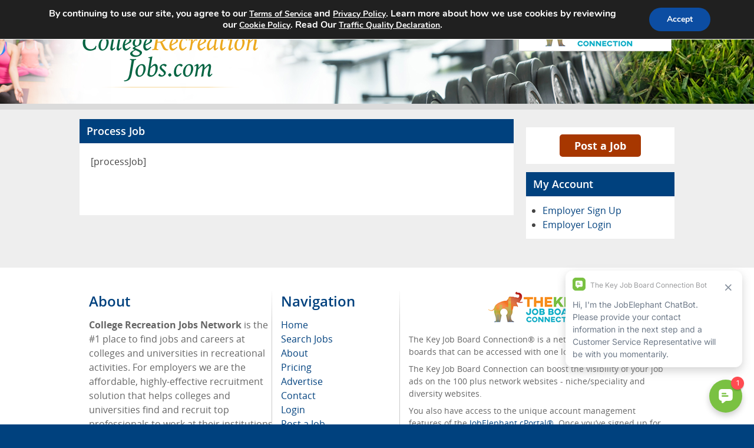

--- FILE ---
content_type: text/html; charset=UTF-8
request_url: https://collegerecreationjobs.com/process-job/
body_size: 13937
content:
<!doctype html>
<html lang="en-US">
<head>
    <meta charset="UTF-8">
    <meta name="viewport" content="width=device-width, initial-scale=1, maximum-scale=3">
    <title>Process Job &#8211; College Recreation Jobs</title>
<meta name='robots' content='max-image-preview:large' />
<link rel="alternate" title="oEmbed (JSON)" type="application/json+oembed" href="https://collegerecreationjobs.com/wp-json/oembed/1.0/embed?url=https%3A%2F%2Fcollegerecreationjobs.com%2Fprocess-job%2F" />
<link rel="alternate" title="oEmbed (XML)" type="text/xml+oembed" href="https://collegerecreationjobs.com/wp-json/oembed/1.0/embed?url=https%3A%2F%2Fcollegerecreationjobs.com%2Fprocess-job%2F&#038;format=xml" />
<style id='wp-img-auto-sizes-contain-inline-css' type='text/css'>
img:is([sizes=auto i],[sizes^="auto," i]){contain-intrinsic-size:3000px 1500px}
/*# sourceURL=wp-img-auto-sizes-contain-inline-css */
</style>
<style id='classic-theme-styles-inline-css' type='text/css'>
/*! This file is auto-generated */
.wp-block-button__link{color:#fff;background-color:#32373c;border-radius:9999px;box-shadow:none;text-decoration:none;padding:calc(.667em + 2px) calc(1.333em + 2px);font-size:1.125em}.wp-block-file__button{background:#32373c;color:#fff;text-decoration:none}
/*# sourceURL=/wp-includes/css/classic-themes.min.css */
</style>
<link rel='stylesheet' id='cjb-css' href='https://collegerecreationjobs.com/wp-content/plugins/cam-job-board//assets/css/cjb.css' type='text/css' media='all' />
<link rel='stylesheet' id='autocomplete-css' href='https://collegerecreationjobs.com/wp-content/plugins/cam-job-board//assets/css/autoComplete.min.css' type='text/css' media='all' />
<link rel='stylesheet' id='social-widget-css' href='https://collegerecreationjobs.com/wp-content/plugins/social-media-widget/social_widget.css' type='text/css' media='all' />
<link rel='stylesheet' id='cjbt-parent-style-css' href='https://collegerecreationjobs.com/wp-content/themes/camjobboard-global-theme/assets/css/style.css?cache-version=2.4.0' type='text/css' media='all' />
<link rel='stylesheet' id='cjbt-standard-style-css' href='https://collegerecreationjobs.com/wp-content/themes/camjobboard-global-theme/assets/css/standard-theme.css?cache-version=2.4.0' type='text/css' media='all' />
<link rel='stylesheet' id='cjbt-child-style-css' href='https://collegerecreationjobs.com/wp-content/themes/camjobboard-global-theme-child/style.css?cache-version=2.4.0' type='text/css' media='all' />
<link rel='stylesheet' id='moove_gdpr_frontend-css' href='https://collegerecreationjobs.com/wp-content/plugins/gdpr-cookie-compliance/dist/styles/gdpr-main.css' type='text/css' media='all' />
<style id='moove_gdpr_frontend-inline-css' type='text/css'>
#moove_gdpr_cookie_modal,#moove_gdpr_cookie_info_bar,.gdpr_cookie_settings_shortcode_content{font-family:&#039;Nunito&#039;,sans-serif}#moove_gdpr_save_popup_settings_button{background-color:#373737;color:#fff}#moove_gdpr_save_popup_settings_button:hover{background-color:#000}#moove_gdpr_cookie_info_bar .moove-gdpr-info-bar-container .moove-gdpr-info-bar-content a.mgbutton,#moove_gdpr_cookie_info_bar .moove-gdpr-info-bar-container .moove-gdpr-info-bar-content button.mgbutton{background-color:#0C4DA2}#moove_gdpr_cookie_modal .moove-gdpr-modal-content .moove-gdpr-modal-footer-content .moove-gdpr-button-holder a.mgbutton,#moove_gdpr_cookie_modal .moove-gdpr-modal-content .moove-gdpr-modal-footer-content .moove-gdpr-button-holder button.mgbutton,.gdpr_cookie_settings_shortcode_content .gdpr-shr-button.button-green{background-color:#0C4DA2;border-color:#0C4DA2}#moove_gdpr_cookie_modal .moove-gdpr-modal-content .moove-gdpr-modal-footer-content .moove-gdpr-button-holder a.mgbutton:hover,#moove_gdpr_cookie_modal .moove-gdpr-modal-content .moove-gdpr-modal-footer-content .moove-gdpr-button-holder button.mgbutton:hover,.gdpr_cookie_settings_shortcode_content .gdpr-shr-button.button-green:hover{background-color:#fff;color:#0C4DA2}#moove_gdpr_cookie_modal .moove-gdpr-modal-content .moove-gdpr-modal-close i,#moove_gdpr_cookie_modal .moove-gdpr-modal-content .moove-gdpr-modal-close span.gdpr-icon{background-color:#0C4DA2;border:1px solid #0C4DA2}#moove_gdpr_cookie_info_bar span.moove-gdpr-infobar-allow-all.focus-g,#moove_gdpr_cookie_info_bar span.moove-gdpr-infobar-allow-all:focus,#moove_gdpr_cookie_info_bar button.moove-gdpr-infobar-allow-all.focus-g,#moove_gdpr_cookie_info_bar button.moove-gdpr-infobar-allow-all:focus,#moove_gdpr_cookie_info_bar span.moove-gdpr-infobar-reject-btn.focus-g,#moove_gdpr_cookie_info_bar span.moove-gdpr-infobar-reject-btn:focus,#moove_gdpr_cookie_info_bar button.moove-gdpr-infobar-reject-btn.focus-g,#moove_gdpr_cookie_info_bar button.moove-gdpr-infobar-reject-btn:focus,#moove_gdpr_cookie_info_bar span.change-settings-button.focus-g,#moove_gdpr_cookie_info_bar span.change-settings-button:focus,#moove_gdpr_cookie_info_bar button.change-settings-button.focus-g,#moove_gdpr_cookie_info_bar button.change-settings-button:focus{-webkit-box-shadow:0 0 1px 3px #0C4DA2;-moz-box-shadow:0 0 1px 3px #0C4DA2;box-shadow:0 0 1px 3px #0C4DA2}#moove_gdpr_cookie_modal .moove-gdpr-modal-content .moove-gdpr-modal-close i:hover,#moove_gdpr_cookie_modal .moove-gdpr-modal-content .moove-gdpr-modal-close span.gdpr-icon:hover,#moove_gdpr_cookie_info_bar span[data-href]>u.change-settings-button{color:#0C4DA2}#moove_gdpr_cookie_modal .moove-gdpr-modal-content .moove-gdpr-modal-left-content #moove-gdpr-menu li.menu-item-selected a span.gdpr-icon,#moove_gdpr_cookie_modal .moove-gdpr-modal-content .moove-gdpr-modal-left-content #moove-gdpr-menu li.menu-item-selected button span.gdpr-icon{color:inherit}#moove_gdpr_cookie_modal .moove-gdpr-modal-content .moove-gdpr-modal-left-content #moove-gdpr-menu li a span.gdpr-icon,#moove_gdpr_cookie_modal .moove-gdpr-modal-content .moove-gdpr-modal-left-content #moove-gdpr-menu li button span.gdpr-icon{color:inherit}#moove_gdpr_cookie_modal .gdpr-acc-link{line-height:0;font-size:0;color:transparent;position:absolute}#moove_gdpr_cookie_modal .moove-gdpr-modal-content .moove-gdpr-modal-close:hover i,#moove_gdpr_cookie_modal .moove-gdpr-modal-content .moove-gdpr-modal-left-content #moove-gdpr-menu li a,#moove_gdpr_cookie_modal .moove-gdpr-modal-content .moove-gdpr-modal-left-content #moove-gdpr-menu li button,#moove_gdpr_cookie_modal .moove-gdpr-modal-content .moove-gdpr-modal-left-content #moove-gdpr-menu li button i,#moove_gdpr_cookie_modal .moove-gdpr-modal-content .moove-gdpr-modal-left-content #moove-gdpr-menu li a i,#moove_gdpr_cookie_modal .moove-gdpr-modal-content .moove-gdpr-tab-main .moove-gdpr-tab-main-content a:hover,#moove_gdpr_cookie_info_bar.moove-gdpr-dark-scheme .moove-gdpr-info-bar-container .moove-gdpr-info-bar-content a.mgbutton:hover,#moove_gdpr_cookie_info_bar.moove-gdpr-dark-scheme .moove-gdpr-info-bar-container .moove-gdpr-info-bar-content button.mgbutton:hover,#moove_gdpr_cookie_info_bar.moove-gdpr-dark-scheme .moove-gdpr-info-bar-container .moove-gdpr-info-bar-content a:hover,#moove_gdpr_cookie_info_bar.moove-gdpr-dark-scheme .moove-gdpr-info-bar-container .moove-gdpr-info-bar-content button:hover,#moove_gdpr_cookie_info_bar.moove-gdpr-dark-scheme .moove-gdpr-info-bar-container .moove-gdpr-info-bar-content span.change-settings-button:hover,#moove_gdpr_cookie_info_bar.moove-gdpr-dark-scheme .moove-gdpr-info-bar-container .moove-gdpr-info-bar-content button.change-settings-button:hover,#moove_gdpr_cookie_info_bar.moove-gdpr-dark-scheme .moove-gdpr-info-bar-container .moove-gdpr-info-bar-content u.change-settings-button:hover,#moove_gdpr_cookie_info_bar span[data-href]>u.change-settings-button,#moove_gdpr_cookie_info_bar.moove-gdpr-dark-scheme .moove-gdpr-info-bar-container .moove-gdpr-info-bar-content a.mgbutton.focus-g,#moove_gdpr_cookie_info_bar.moove-gdpr-dark-scheme .moove-gdpr-info-bar-container .moove-gdpr-info-bar-content button.mgbutton.focus-g,#moove_gdpr_cookie_info_bar.moove-gdpr-dark-scheme .moove-gdpr-info-bar-container .moove-gdpr-info-bar-content a.focus-g,#moove_gdpr_cookie_info_bar.moove-gdpr-dark-scheme .moove-gdpr-info-bar-container .moove-gdpr-info-bar-content button.focus-g,#moove_gdpr_cookie_info_bar.moove-gdpr-dark-scheme .moove-gdpr-info-bar-container .moove-gdpr-info-bar-content a.mgbutton:focus,#moove_gdpr_cookie_info_bar.moove-gdpr-dark-scheme .moove-gdpr-info-bar-container .moove-gdpr-info-bar-content button.mgbutton:focus,#moove_gdpr_cookie_info_bar.moove-gdpr-dark-scheme .moove-gdpr-info-bar-container .moove-gdpr-info-bar-content a:focus,#moove_gdpr_cookie_info_bar.moove-gdpr-dark-scheme .moove-gdpr-info-bar-container .moove-gdpr-info-bar-content button:focus,#moove_gdpr_cookie_info_bar.moove-gdpr-dark-scheme .moove-gdpr-info-bar-container .moove-gdpr-info-bar-content span.change-settings-button.focus-g,span.change-settings-button:focus,button.change-settings-button.focus-g,button.change-settings-button:focus,#moove_gdpr_cookie_info_bar.moove-gdpr-dark-scheme .moove-gdpr-info-bar-container .moove-gdpr-info-bar-content u.change-settings-button.focus-g,#moove_gdpr_cookie_info_bar.moove-gdpr-dark-scheme .moove-gdpr-info-bar-container .moove-gdpr-info-bar-content u.change-settings-button:focus{color:#0C4DA2}#moove_gdpr_cookie_modal .moove-gdpr-branding.focus-g span,#moove_gdpr_cookie_modal .moove-gdpr-modal-content .moove-gdpr-tab-main a.focus-g,#moove_gdpr_cookie_modal .moove-gdpr-modal-content .moove-gdpr-tab-main .gdpr-cd-details-toggle.focus-g{color:#0C4DA2}#moove_gdpr_cookie_modal.gdpr_lightbox-hide{display:none}
/*# sourceURL=moove_gdpr_frontend-inline-css */
</style>
<script type="text/javascript" src="https://collegerecreationjobs.com/wp-includes/js/jquery/jquery.min.js" id="jquery-core-js"></script>
<script type="text/javascript" src="https://collegerecreationjobs.com/wp-includes/js/jquery/jquery-migrate.min.js" id="jquery-migrate-js"></script>
<script type="text/javascript" src="https://collegerecreationjobs.com/wp-content/plugins/cam-job-board//assets/js/jquery.validate.min.js" id="jquery-validate-js"></script>
<script type="text/javascript" src="https://www.googletagmanager.com/gtag/js?id=G-T8Q6ZG2CKQ&#039; async=&#039;async" id="cjbt-google-tagmanager-js"></script>
<script type="text/javascript" id="cjbt-google-tagmanager-js-after">
/* <![CDATA[ */
window.dataLayer = window.dataLayer || [];
function gtag() {dataLayer.push(arguments);}
gtag('js', new Date());
gtag('config', 'G-T8Q6ZG2CKQ');

var googletag = googletag || {};
googletag.cmd = googletag.cmd || [];
(function() {
    var gads = document.createElement('script');
    gads.async = true;
    gads.type = 'text/javascript';
    gads.src = '//www.googletagservices.com/tag/js/gpt.js';
    var node = document.getElementsByTagName('script')[0];
    node.parentNode.insertBefore(gads, node);
})();

googletag.cmd.push(function() {
    googletag.defineSlot('/5791603/Sidebar_Position_1', [250, 250], 'div-gpt-ad-1459547312995-0').addService(googletag.pubads());
    googletag.defineSlot('/5791603/Sidebar_Position_2', [250, 250], 'div-gpt-ad-1459547349778-0').addService(googletag.pubads());
    googletag.defineSlot('/5791603/Sidebar_Position_3', [250, 250], 'div-gpt-ad-1459547400518-0').addService(googletag.pubads());
    googletag.defineSlot('/5791603/Sidebar_Position_4', [250, 250], 'div-gpt-ad-1459547452767-0').addService(googletag.pubads());
    googletag.pubads().enableSingleRequest();
    googletag.enableServices();
});

//# sourceURL=cjbt-google-tagmanager-js-after
/* ]]> */
</script>
<script type="text/javascript" src="https://www.google-analytics.com/analytics.js&#039; async=&#039;async" id="cjbt-google-analytics-js"></script>
<script type="text/javascript" id="cjbt-google-analytics-js-after">
/* <![CDATA[ */
window.ga=window.ga||function(){(ga.q=ga.q||[]).push(arguments)};ga.l=+new Date;
ga('create', 'G-T8Q6ZG2CKQ', 'auto');
ga('send', 'pageview');
//# sourceURL=cjbt-google-analytics-js-after
/* ]]> */
</script>
<script type="text/javascript" src="https://collegerecreationjobs.com/wp-content/themes/camjobboard-global-theme/assets/js/main.js" id="cjbt-main-js"></script>
<script type="text/javascript" src="https://collegerecreationjobs.com/wp-content/themes/camjobboard-global-theme/assets/js/menu.js" id="cjbt-menu-js"></script>
<script type="text/javascript" src="https://collegerecreationjobs.com/wp-content/themes/camjobboard-global-theme/assets/js/standard-theme.js" id="cjbt-standard-theme-js"></script>
<link rel="canonical" href="https://collegerecreationjobs.com/process-job/" />

<!-- This site is using AdRotate v5.17.2 to display their advertisements - https://ajdg.solutions/ -->
<!-- AdRotate CSS -->
<style type="text/css" media="screen">
	.g { margin:0px; padding:0px; overflow:hidden; line-height:1; zoom:1; }
	.g img { height:auto; }
	.g-col { position:relative; float:left; }
	.g-col:first-child { margin-left: 0; }
	.g-col:last-child { margin-right: 0; }
	@media only screen and (max-width: 480px) {
		.g-col, .g-dyn, .g-single { width:100%; margin-left:0; margin-right:0; }
	}
</style>
<!-- /AdRotate CSS -->

    <!-- Matomo -->
    <script type="text/javascript">
      var _paq = window._paq = window._paq || [];
      /* tracker methods like "setCustomDimension" should be called before "trackPageView" */
            _paq.push(['trackPageView']);
      _paq.push(['enableLinkTracking']);
      (function() {
        var u="https://jobelephant.matomo.cloud/";
        _paq.push(['setTrackerUrl', u+'matomo.php']);
        _paq.push(['setSiteId', '34']);
        var d=document, g=d.createElement('script'), s=d.getElementsByTagName('script')[0];
        g.async=true; g.src='//cdn.matomo.cloud/jobelephant.matomo.cloud/matomo.js'; s.parentNode.insertBefore(g,s);
      })();
    </script>
    <!-- End Matomo Code -->
    <style>
    /* Configurable Styles from CJB */

    .widget-post-job {
            color: #FFFFFF;
        }

    .widget-post-job .btn {
            background-color: #00417e;
    
            color: #FFFFFF;
        }

    .cjb-hidden {
        display: block;
        position: absolute;
        left: -10000px;
        top: auto;
        width: 1px;
        height: 1px;
        overflow: hidden;
    }
</style><style>
    /* Configurable Styles from Theme Options */

        body,
    .header-bar-wrapper,
    .footer-bar-wrapper {
        background-color: #00417e;
    }

    
    .main-content-wrapper,
    .above-main-content-wrapper {
     background-color: #eeeeee;
        }

        #header,
    .header-wrapper {
        background-color: #00417e;
    }

    
    
        .header .header-content {
        color: #444444;
    }

    
        /*#nav ul,*/
    .main-nav.top-nav,
    .main-nav ul {
        background-color: #00417e;
    }

    
        /*#nav ul li a,*/
    .main-nav ul li a {
        background-color: #00417e;
    }

    
        /*#nav ul li a:hover,*/
    /*#nav ul li.active a,*/
    .main-nav ul li a:hover,
    .main-nav ul li.active a {
        background-color: #00417e;
    }

    
        /*#nav ul li a,*/
    .main-nav ul li a {
        color: #ffffff;
    }

    
    .header-bar .bar-opener-container .bar-opener {
        }

    #content .page-title,
    #content .page-title h1,
    .item-box .title,
    .item-box .title h3,  #sidebar .widget h3,  .widget .widget-title {
     background-color: #00417e;
     color: #ffffff;
        }

        #footer h2 {
        color: #00417e;
    }

    
        .search-widget .field-container input[type="submit"],
        /*.widget .search-form input[type="submit"],*/
     .cjb-location-btn,
    button, input[type="button"],
    input[type="reset"], input[type="file"],
    input[type="submit"], .button-primary {
        background-color: #00417e;
        border-color: #00417e;
    }

    .main-nav ul li.menu-item-button a {
        background-color: #00417e;
    }

    
    
    
    .widget .postjob-btn {
            }

    .main-nav ul li.menu-item-button.postjob-btn a {
            }

    </style><link rel="icon" href="https://collegerecreationjobs.com/wp-content/uploads/cropped-The-Key-Job-Board-Logo-Square-Favicon-32x32.png" sizes="32x32" />
<link rel="icon" href="https://collegerecreationjobs.com/wp-content/uploads/cropped-The-Key-Job-Board-Logo-Square-Favicon-192x192.png" sizes="192x192" />
<link rel="apple-touch-icon" href="https://collegerecreationjobs.com/wp-content/uploads/cropped-The-Key-Job-Board-Logo-Square-Favicon-180x180.png" />
<meta name="msapplication-TileImage" content="https://collegerecreationjobs.com/wp-content/uploads/cropped-The-Key-Job-Board-Logo-Square-Favicon-270x270.png" />
<style id='global-styles-inline-css' type='text/css'>
:root{--wp--preset--aspect-ratio--square: 1;--wp--preset--aspect-ratio--4-3: 4/3;--wp--preset--aspect-ratio--3-4: 3/4;--wp--preset--aspect-ratio--3-2: 3/2;--wp--preset--aspect-ratio--2-3: 2/3;--wp--preset--aspect-ratio--16-9: 16/9;--wp--preset--aspect-ratio--9-16: 9/16;--wp--preset--color--black: #000000;--wp--preset--color--cyan-bluish-gray: #abb8c3;--wp--preset--color--white: #ffffff;--wp--preset--color--pale-pink: #f78da7;--wp--preset--color--vivid-red: #cf2e2e;--wp--preset--color--luminous-vivid-orange: #ff6900;--wp--preset--color--luminous-vivid-amber: #fcb900;--wp--preset--color--light-green-cyan: #7bdcb5;--wp--preset--color--vivid-green-cyan: #00d084;--wp--preset--color--pale-cyan-blue: #8ed1fc;--wp--preset--color--vivid-cyan-blue: #0693e3;--wp--preset--color--vivid-purple: #9b51e0;--wp--preset--gradient--vivid-cyan-blue-to-vivid-purple: linear-gradient(135deg,rgb(6,147,227) 0%,rgb(155,81,224) 100%);--wp--preset--gradient--light-green-cyan-to-vivid-green-cyan: linear-gradient(135deg,rgb(122,220,180) 0%,rgb(0,208,130) 100%);--wp--preset--gradient--luminous-vivid-amber-to-luminous-vivid-orange: linear-gradient(135deg,rgb(252,185,0) 0%,rgb(255,105,0) 100%);--wp--preset--gradient--luminous-vivid-orange-to-vivid-red: linear-gradient(135deg,rgb(255,105,0) 0%,rgb(207,46,46) 100%);--wp--preset--gradient--very-light-gray-to-cyan-bluish-gray: linear-gradient(135deg,rgb(238,238,238) 0%,rgb(169,184,195) 100%);--wp--preset--gradient--cool-to-warm-spectrum: linear-gradient(135deg,rgb(74,234,220) 0%,rgb(151,120,209) 20%,rgb(207,42,186) 40%,rgb(238,44,130) 60%,rgb(251,105,98) 80%,rgb(254,248,76) 100%);--wp--preset--gradient--blush-light-purple: linear-gradient(135deg,rgb(255,206,236) 0%,rgb(152,150,240) 100%);--wp--preset--gradient--blush-bordeaux: linear-gradient(135deg,rgb(254,205,165) 0%,rgb(254,45,45) 50%,rgb(107,0,62) 100%);--wp--preset--gradient--luminous-dusk: linear-gradient(135deg,rgb(255,203,112) 0%,rgb(199,81,192) 50%,rgb(65,88,208) 100%);--wp--preset--gradient--pale-ocean: linear-gradient(135deg,rgb(255,245,203) 0%,rgb(182,227,212) 50%,rgb(51,167,181) 100%);--wp--preset--gradient--electric-grass: linear-gradient(135deg,rgb(202,248,128) 0%,rgb(113,206,126) 100%);--wp--preset--gradient--midnight: linear-gradient(135deg,rgb(2,3,129) 0%,rgb(40,116,252) 100%);--wp--preset--font-size--small: 13px;--wp--preset--font-size--medium: 20px;--wp--preset--font-size--large: 36px;--wp--preset--font-size--x-large: 42px;--wp--preset--spacing--20: 0.44rem;--wp--preset--spacing--30: 0.67rem;--wp--preset--spacing--40: 1rem;--wp--preset--spacing--50: 1.5rem;--wp--preset--spacing--60: 2.25rem;--wp--preset--spacing--70: 3.38rem;--wp--preset--spacing--80: 5.06rem;--wp--preset--shadow--natural: 6px 6px 9px rgba(0, 0, 0, 0.2);--wp--preset--shadow--deep: 12px 12px 50px rgba(0, 0, 0, 0.4);--wp--preset--shadow--sharp: 6px 6px 0px rgba(0, 0, 0, 0.2);--wp--preset--shadow--outlined: 6px 6px 0px -3px rgb(255, 255, 255), 6px 6px rgb(0, 0, 0);--wp--preset--shadow--crisp: 6px 6px 0px rgb(0, 0, 0);}:where(.is-layout-flex){gap: 0.5em;}:where(.is-layout-grid){gap: 0.5em;}body .is-layout-flex{display: flex;}.is-layout-flex{flex-wrap: wrap;align-items: center;}.is-layout-flex > :is(*, div){margin: 0;}body .is-layout-grid{display: grid;}.is-layout-grid > :is(*, div){margin: 0;}:where(.wp-block-columns.is-layout-flex){gap: 2em;}:where(.wp-block-columns.is-layout-grid){gap: 2em;}:where(.wp-block-post-template.is-layout-flex){gap: 1.25em;}:where(.wp-block-post-template.is-layout-grid){gap: 1.25em;}.has-black-color{color: var(--wp--preset--color--black) !important;}.has-cyan-bluish-gray-color{color: var(--wp--preset--color--cyan-bluish-gray) !important;}.has-white-color{color: var(--wp--preset--color--white) !important;}.has-pale-pink-color{color: var(--wp--preset--color--pale-pink) !important;}.has-vivid-red-color{color: var(--wp--preset--color--vivid-red) !important;}.has-luminous-vivid-orange-color{color: var(--wp--preset--color--luminous-vivid-orange) !important;}.has-luminous-vivid-amber-color{color: var(--wp--preset--color--luminous-vivid-amber) !important;}.has-light-green-cyan-color{color: var(--wp--preset--color--light-green-cyan) !important;}.has-vivid-green-cyan-color{color: var(--wp--preset--color--vivid-green-cyan) !important;}.has-pale-cyan-blue-color{color: var(--wp--preset--color--pale-cyan-blue) !important;}.has-vivid-cyan-blue-color{color: var(--wp--preset--color--vivid-cyan-blue) !important;}.has-vivid-purple-color{color: var(--wp--preset--color--vivid-purple) !important;}.has-black-background-color{background-color: var(--wp--preset--color--black) !important;}.has-cyan-bluish-gray-background-color{background-color: var(--wp--preset--color--cyan-bluish-gray) !important;}.has-white-background-color{background-color: var(--wp--preset--color--white) !important;}.has-pale-pink-background-color{background-color: var(--wp--preset--color--pale-pink) !important;}.has-vivid-red-background-color{background-color: var(--wp--preset--color--vivid-red) !important;}.has-luminous-vivid-orange-background-color{background-color: var(--wp--preset--color--luminous-vivid-orange) !important;}.has-luminous-vivid-amber-background-color{background-color: var(--wp--preset--color--luminous-vivid-amber) !important;}.has-light-green-cyan-background-color{background-color: var(--wp--preset--color--light-green-cyan) !important;}.has-vivid-green-cyan-background-color{background-color: var(--wp--preset--color--vivid-green-cyan) !important;}.has-pale-cyan-blue-background-color{background-color: var(--wp--preset--color--pale-cyan-blue) !important;}.has-vivid-cyan-blue-background-color{background-color: var(--wp--preset--color--vivid-cyan-blue) !important;}.has-vivid-purple-background-color{background-color: var(--wp--preset--color--vivid-purple) !important;}.has-black-border-color{border-color: var(--wp--preset--color--black) !important;}.has-cyan-bluish-gray-border-color{border-color: var(--wp--preset--color--cyan-bluish-gray) !important;}.has-white-border-color{border-color: var(--wp--preset--color--white) !important;}.has-pale-pink-border-color{border-color: var(--wp--preset--color--pale-pink) !important;}.has-vivid-red-border-color{border-color: var(--wp--preset--color--vivid-red) !important;}.has-luminous-vivid-orange-border-color{border-color: var(--wp--preset--color--luminous-vivid-orange) !important;}.has-luminous-vivid-amber-border-color{border-color: var(--wp--preset--color--luminous-vivid-amber) !important;}.has-light-green-cyan-border-color{border-color: var(--wp--preset--color--light-green-cyan) !important;}.has-vivid-green-cyan-border-color{border-color: var(--wp--preset--color--vivid-green-cyan) !important;}.has-pale-cyan-blue-border-color{border-color: var(--wp--preset--color--pale-cyan-blue) !important;}.has-vivid-cyan-blue-border-color{border-color: var(--wp--preset--color--vivid-cyan-blue) !important;}.has-vivid-purple-border-color{border-color: var(--wp--preset--color--vivid-purple) !important;}.has-vivid-cyan-blue-to-vivid-purple-gradient-background{background: var(--wp--preset--gradient--vivid-cyan-blue-to-vivid-purple) !important;}.has-light-green-cyan-to-vivid-green-cyan-gradient-background{background: var(--wp--preset--gradient--light-green-cyan-to-vivid-green-cyan) !important;}.has-luminous-vivid-amber-to-luminous-vivid-orange-gradient-background{background: var(--wp--preset--gradient--luminous-vivid-amber-to-luminous-vivid-orange) !important;}.has-luminous-vivid-orange-to-vivid-red-gradient-background{background: var(--wp--preset--gradient--luminous-vivid-orange-to-vivid-red) !important;}.has-very-light-gray-to-cyan-bluish-gray-gradient-background{background: var(--wp--preset--gradient--very-light-gray-to-cyan-bluish-gray) !important;}.has-cool-to-warm-spectrum-gradient-background{background: var(--wp--preset--gradient--cool-to-warm-spectrum) !important;}.has-blush-light-purple-gradient-background{background: var(--wp--preset--gradient--blush-light-purple) !important;}.has-blush-bordeaux-gradient-background{background: var(--wp--preset--gradient--blush-bordeaux) !important;}.has-luminous-dusk-gradient-background{background: var(--wp--preset--gradient--luminous-dusk) !important;}.has-pale-ocean-gradient-background{background: var(--wp--preset--gradient--pale-ocean) !important;}.has-electric-grass-gradient-background{background: var(--wp--preset--gradient--electric-grass) !important;}.has-midnight-gradient-background{background: var(--wp--preset--gradient--midnight) !important;}.has-small-font-size{font-size: var(--wp--preset--font-size--small) !important;}.has-medium-font-size{font-size: var(--wp--preset--font-size--medium) !important;}.has-large-font-size{font-size: var(--wp--preset--font-size--large) !important;}.has-x-large-font-size{font-size: var(--wp--preset--font-size--x-large) !important;}
/*# sourceURL=global-styles-inline-css */
</style>
</head>

<body class="wp-singular page-template-default page page-id-182 wp-theme-camjobboard-global-theme wp-child-theme-camjobboard-global-theme-child">

<div class="container-wrapper" id="wrapper">
    <header id="header" class="header header-wrapper lazycss "
            data-css="background-image: url(https://collegerecreationjobs.com/wp-content/uploads/CollegeRecreationJobs.com_-1.jpg)">
        <div class="container-wrapper header-bar-wrapper">
            <div class="header-bar">
                                    <div class="logo">
                                                    <img src="https://collegerecreationjobs.com/wp-content/uploads/CollegeRecreationJobs.com_.logo_.png" alt="College Recreation Jobs"/>
                                            </div>
                                <div class="bar-opener-container">
                    <a href="#" class="bar-opener">
                        <span class="ico icons-burger"></span>
                        <span class="opener-label">Menu</span></a>
                </div>
                <div class="jen-menu-block">
    <a href="#" title="Toggle JobElephant Network menu" class="jen-menu-button">
<!--        <span class="jen-menu-button-arrow"></span>-->
        <img src="https://collegerecreationjobs.com/wp-content/themes/camjobboard-global-theme/assets/images/jen-menu-image.png" alt="Menu image">
    </a>
    <div class="jen-menu-dropdown-block">
        <p class="red-text">One sign in.</p>
        <p class="blue-text">Hundreds of sites to choose from.</p>
        <p class="cta-text"><a href="https://jobelephant.com/job-board/" rel="noreferrer">Sign up today and start leveraging the power of The Key Job Board
                Connection!</a></p>
        <ol class="scroll-box">
            <li><a href="https://a2mendjobs.com/" rel="noreferrer" target="_balnk">A2mendJobs.com</a></li>
<li><a href="https://academicmedicinejobs.com/" rel="noreferrer" target="_balnk">AcademicMedicineJobs.com</a></li>
<li><a href="https://www.academictechnologyjobs.com/" rel="noreferrer" target="_balnk">AcademicTechnologyJobs.com</a></li>
<li><a href="https://administratorjob.com/" rel="noreferrer" target="_balnk">AdministratorJob.com</a></li>
<li><a href="https://admissionsjobs.com/" rel="noreferrer" target="_balnk">AdmissionsJobs.com</a></li>
<li><a href="https://www.africanamericansinstem.com/" rel="noreferrer" target="_balnk">AfricanAmericansInSTEM.com</a></li>
<li><a href="https://www.agjobsinhighered.com/" rel="noreferrer" target="_balnk">AGJobsInHigherEd.com</a></li>
<li><a href="https://agricultureeducationjobs.com/" rel="noreferrer" target="_balnk">AgricultureEducationJobs.com</a></li>
<li><a href="https://aidejob.com/" rel="noreferrer" target="_balnk">AideJob.com</a></li>
<li><a href="https://airconditioningjobs.com/" rel="noreferrer" target="_balnk">AirConditioningJobs.com</a></li>
<li><a href="https://www.americanmedicalcollegejobs.com/" rel="noreferrer" target="_balnk">AmericanMedicalCollegeJobs.com</a></li>
<li><a href="https://www.artjobsinhighered.com/" rel="noreferrer" target="_balnk">ArtJobsInHigherEd.com</a></li>
<li><a href="https://www.asiansinhighered.com/" rel="noreferrer" target="_balnk">AsiansInHigherEd.com</a></li>
<li><a href="https://www.aslinterpreterjobs.com/" rel="noreferrer" target="_balnk">ASLInterpreterJobs.com</a></li>
<li><a href="https://astronomyjobs.com/" rel="noreferrer" target="_balnk">AstronomyJobs.com</a></li>
<li><a href="https://automobilejob.com/" rel="noreferrer" target="_balnk">AutomobileJob.com</a></li>
<li><a href="https://www.autoteachers.com/" rel="noreferrer" target="_balnk">AutoTeachers.com</a></li>
<li><a href="https://www.bajobs.com/" rel="noreferrer" target="_balnk">BAJobs.com</a></li>
<li><a href="https://bayworkjobs.org/" rel="noreferrer" target="_balnk">BayworkJobs.org</a></li>
<li><a href="https://www.biologyinhighered.com/" rel="noreferrer" target="_balnk">BiologyInHigherEd.com</a></li>
<li><a href="https://www.biocareers.com/" rel="noreferrer" target="_balnk">BioCareers.com</a></li>
<li><a href="https://www.blackathletics.com/" rel="noreferrer" target="_balnk">BlackAthletics.com</a></li>
<li><a href="https://www.blackchemistjobs.com/" rel="noreferrer" target="_balnk">BlackChemistJobs.com</a></li>
<li><a href="https://www.blackpolicejobs.com/" rel="noreferrer" target="_balnk">BlackPoliceJobs.com</a></li>
<li><a href="https://www.blacksinhighered.com/" rel="noreferrer" target="_balnk">BlacksInHigherEd.com</a></li>
<li><a href="https://brandingjobs.com/" rel="noreferrer" target="_balnk">BrandingJobs.com</a></li>
<li><a href="https://businesseducationjobs.com/" rel="noreferrer" target="_balnk">BusinessEducationJobs.com</a></li>
<li><a href="https://buyingjobs.com/" rel="noreferrer" target="_balnk">BuyingJobs.com</a></li>
<li><a href="https://www.californiapolicejobs.com/" rel="noreferrer" target="_balnk">CaliforniaPoliceJobs.com</a></li>
<li><a href="https://caejobs.com/" rel="noreferrer" target="_balnk">CaeJobs.com</a></li>
<li><a href="https://www.caljobsavailable.com/" rel="noreferrer" target="_balnk">CalJobsAvailable.com</a></li>
<li><a href="https://californianursejobs.com/" rel="noreferrer" target="_balnk">CaliforniaNurseJobs.com</a></li>
<li><a href="https://careerplacementjobs.com/" rel="noreferrer" target="_balnk">CareerPlacementJobs.com</a></li>
<li><a href="https://www.careerscientists.com/" rel="noreferrer" target="_balnk">CareerScientists.com</a></li>
<li><a href="https://www.careersinprojectmanagement.com/" rel="noreferrer" target="_balnk">CareersInProjectManagement.com</a></li>
<li><a href="https://www.ccjn.org/" rel="noreferrer" target="_balnk">CCJN.org</a></li>
<li><a href="https://www.ccjobs.com/" rel="noreferrer" target="_balnk">CCJobs.com</a></li>
<li><a href="https://www.centralcoastcareers.com/" rel="noreferrer" target="_balnk">CentralCoastCareers.com</a></li>
<li><a href="https://chancellorjobs.com/" rel="noreferrer" target="_balnk">ChancellorJobs.com</a></li>
<li><a href="https://www.chemistryinhighered.com/" rel="noreferrer" target="_balnk">ChemistryInHigherEd.com</a></li>
<li><a href="https://www.chicanosandnativeamericansinscience.com/" rel="noreferrer" target="_balnk">ChicanosAndNativeAmericansInScience.com</a></li>
<li><a href="https://www.collegebusinessofficejobs.com/" rel="noreferrer" target="_balnk">CollegeBusinessOfficeJobs.com</a></li>
<li><a href="https://www.collegecareercenterjobs.com/" rel="noreferrer" target="_balnk">CollegeCareerCenterJobs.com</a></li>
<li><a href="https://www.collegenursingjobs.com/" rel="noreferrer" target="_balnk">CollegeNursingJobs.com</a></li>
<li><a href="https://www.collegereadingjobs.com/" rel="noreferrer" target="_balnk">CollegeReadingJobs.com</a></li>
<li><a href="https://www.collegerecreationjobs.com/" rel="noreferrer" target="_balnk">CollegeRecreationJobs.com</a></li>
<li><a href="https://collegesportscareers.com/" rel="noreferrer" target="_balnk">CollegeSportsCareers.com</a></li>
<li><a href="https://computersjobs.com/" rel="noreferrer" target="_balnk">ComputersJobs.com</a></li>
<li><a href="https://www.continuingedjobs.com/" rel="noreferrer" target="_balnk">ContinuingEdJobs.com</a></li>
<li><a href="https://cosmeticsjob.com/" rel="noreferrer" target="_balnk">CosmeticsJob.com</a></li>
<li><a href="https://coopercareercentral.com/" rel="noreferrer" target="_balnk">CooperCareerCentral.com</a></li>
<li><a href="https://www.counselingjobsinhighered.com/" rel="noreferrer" target="_balnk">CounselingJobsInHigherEd.com</a></li>
<li><a href="https://counselorjob.com/" rel="noreferrer" target="_balnk">CounselorJob.com</a></li>
<li><a href="https://www.criminaljusticeteachers.com/" rel="noreferrer" target="_balnk">CriminalJusticeTeachers.com</a></li>
<li><a href="https://csjobs.com/" rel="noreferrer" target="_balnk">CSJobs.com</a></li>
<li><a href="https://dairyjob.com/" rel="noreferrer" target="_balnk">DairyJob.com</a></li>
<li><a href="https://www.deafeducationjobs.com/" rel="noreferrer" target="_balnk">DeafEducationJobs.com</a></li>
<li><a href="https://dentaleducationjobs.com/" rel="noreferrer" target="_balnk">DentalEducationJobs.com</a></li>
<li><a href="https://dentistryjob.com/" rel="noreferrer" target="_balnk">Dentistryjob.com</a></li>
<li><a href="https://www.developmentinhighered.com/" rel="noreferrer" target="_balnk">DevelopmentInHigherEd.com</a></li>
<li><a href="https://directorofeducationjobs.com/" rel="noreferrer" target="_balnk">DirectorOfEducationJobs.com</a></li>
<li><a href="https://www.disabledinhighered.com/" rel="noreferrer" target="_balnk">DisabledInHigherEd.com</a></li>
<li><a href="https://disabledjobs.org/" rel="noreferrer" target="_balnk">DisabledJobs.org</a></li>
<li><a href="https://www.diversityinstem.com/" rel="noreferrer" target="_balnk">DiversityInStem.com</a></li>
<li><a href="https://www.dspsjobs.com/" rel="noreferrer" target="_balnk">DSPSJobs.com</a></li>
<li><a href="https://www.economistjobsinhighered.com/" rel="noreferrer" target="_balnk">EconomistJobsInHigherEd.com</a></li>
<li><a href="https://eejob.com/" rel="noreferrer" target="_balnk">EEJob.com</a></li>
<li><a href="https://electricianjob.com/" rel="noreferrer" target="_balnk">ElectricianJob.com</a></li>
<li><a href="https://electronicsjobs.com/" rel="noreferrer" target="_balnk">ElectronicsJobs.com</a></li>
<li><a href="https://www.elementaryteachersnetwork.com/" rel="noreferrer" target="_balnk">ElementaryTeachersNetwork.com</a></li>
<li><a href="https://enggjobs.com/" rel="noreferrer" target="_balnk">EnggJobs.com</a></li>
<li><a href="https://engineeringeducationjobs.com/" rel="noreferrer" target="_balnk">EngineeringEducationJobs.com</a></li>
<li><a href="https://www.engineeringinhighered.com/" rel="noreferrer" target="_balnk">EngineeringInHigherEd.com</a></li>
<li><a href="https://www.englishteachersnetwork.com/" rel="noreferrer" target="_balnk">EnglishTeachersNetwork.com</a></li>
<li><a href="https://environmentaleducatorjobs.com/" rel="noreferrer" target="_balnk">EnvironmentalEducatorJobs.com</a></li>
<li><a href="https://www.facilitiesjobsinhighered.com/" rel="noreferrer" target="_balnk">FacilitiesJobsInHigherEd.com</a></li>
<li><a href="https://facultyjob.com/" rel="noreferrer" target="_balnk">FacultyJob.com</a></li>
<li><a href="https://www.fashioneducationjobs.com/" rel="noreferrer" target="_balnk">FashionEducationJobs.com</a></li>
<li><a href="https://fineartseducationjobs.com/" rel="noreferrer" target="_balnk">FineArtsEducationJobs.com</a></li>
<li><a href="https://fisheriesjob.com/" rel="noreferrer" target="_balnk">FisheriesJob.com</a></li>
<li><a href="https://forestjob.com/" rel="noreferrer" target="_balnk">ForestJob.com</a></li>
<li><a href="https://foundryjobs.com/" rel="noreferrer" target="_balnk">FoundryJobs.com</a></li>
<li><a href="https://geneticsjobs.com/" rel="noreferrer" target="_balnk">GeneticsJobs.com</a></li>
<li><a href="https://www.healthcarefinancialmanagementjobs.com/" rel="noreferrer" target="_balnk">HealthcareFinancialManagementJobs.com</a></li>
<li><a href="https://healtheducationjobs.com/" rel="noreferrer" target="_balnk">HealthEducationJobs.com</a></li>
<li><a href="https://www.highschoolteachersnetwork.com/" rel="noreferrer" target="_balnk">HighschoolTeachersNetwork.com</a></li>
<li><a href="https://hiringeducators.com/" rel="noreferrer" target="_balnk">HiringEducators.com</a></li>
<li><a href="https://hiringfaculty.com/" rel="noreferrer" target="_balnk">HiringFaculty.com</a></li>
<li><a href="https://hiringinstructors.com/" rel="noreferrer" target="_balnk">Hiringinstructors.com</a></li>
<li><a href="https://hiringteaching.com/" rel="noreferrer" target="_balnk">HiringTeaching.com</a></li>
<li><a href="https://www.hispanicpolicejobs.com/" rel="noreferrer" target="_balnk">HispanicPoliceJobs.com</a></li>
<li><a href="https://www.hispanicsinhighered.com/" rel="noreferrer" target="_balnk">HispanicsInHigherEd.com</a></li>
<li><a href="https://www.hispanicsinstem.com/" rel="noreferrer" target="_balnk">HispanicsInSTEM.com</a></li>
<li><a href="https://historyjobs.com/" rel="noreferrer" target="_balnk">HistoryJobs.com</a></li>
<li><a href="https://www.historyteachersnetwork.com/" rel="noreferrer" target="_balnk">HistoryTeachersNetwork.com</a></li>
<li><a href="https://www.homelandsecurityjobs.us/" rel="noreferrer" target="_balnk">HomelandSecurityJobs.us</a></li>
<li><a href="https://www.hospitalityinhighered.com/" rel="noreferrer" target="_balnk">HospitalityInHigherEd.com</a></li>
<li><a href="https://www.hrinhighered.com/" rel="noreferrer" target="_balnk">HRInHigherEd.com</a></li>
<li><a href="https://hrmjobs.com/" rel="noreferrer" target="_balnk">HRMJobs.com</a></li>
<li><a href="https://iejobs.com/" rel="noreferrer" target="_balnk">IEJobs.com</a></li>
<li><a href="https://inspectionjob.com/" rel="noreferrer" target="_balnk">InspectionJob.com</a></li>
<li><a href="https://www.instructionaltechnologycareers.com/" rel="noreferrer" target="_balnk">InstructionalTechnologyCareers.com</a></li>
<li><a href="https://instrumentationjob.com/" rel="noreferrer" target="_balnk">InstrumentationJob.com</a></li>
<li><a href="https://www.interdisciplinaryjobs.com/" rel="noreferrer" target="_balnk">InterdisciplinaryJobs.com</a></li>
<li><a href="https://www.itjobsinhighered.com/" rel="noreferrer" target="_balnk">ITJobsInHigherEd.com</a></li>
<li><a href="https://jobs.world.edu/" rel="noreferrer" target="_balnk">JobsWorld.edu</a></li>
<li><a href="https://www.jobs4registrars.com/" rel="noreferrer" target="_balnk">Jobs4Registrars.com</a></li>
<li><a href="https://jobsforlawenforcement.com/" rel="noreferrer" target="_balnk">JobsForlawenforcement.com</a></li>
<li><a href="https://www.jobsinacademicaffairs.com/" rel="noreferrer" target="_balnk">JobsInAcademicAffairs.com</a></li>
<li><a href="https://www.jobsinadmissions.com/" rel="noreferrer" target="_balnk">JobsinAdmissions.com</a></li>
<li><a href="https://www.jobsinastronomy.com/" rel="noreferrer" target="_balnk">JobsInAstronomy.com</a></li>
<li><a href="https://www.jobsinchilddevelopment.com/" rel="noreferrer" target="_balnk">JobsInChildDevelopment.com</a></li>
<li><a href="https://www.jobsinemergencynursing.com/" rel="noreferrer" target="_balnk">JobsInEmergencyNursing.com</a></li>
<li><a href="https://www.jobsinepidemiology.com/" rel="noreferrer" target="_balnk">JobsInEpidemiology.com</a></li>
<li><a href="https://www.jobsinextension.com/" rel="noreferrer" target="_balnk">JobsinExtension.com</a></li>
<li><a href="https://www.jobsinlinguistics.com/" rel="noreferrer" target="_balnk">JobsinLinguistics.com</a></li>
<li><a href="https://www.jobsinneuroscience.com/" rel="noreferrer" target="_balnk">JobsInNeuroscience.com</a></li>
<li><a href="https://www.jobsinridgecrest.com/" rel="noreferrer" target="_balnk">JobsInRidgecrest.com</a></li>
<li><a href="https://www.jobsintahoe.com/" rel="noreferrer" target="_balnk">JobsInTahoe.com</a></li>
<li><a href="https://www.jobsinsociology.com/" rel="noreferrer" target="_balnk">JobsInSociology.com</a></li>
<li><a href="https://www.jobsinspecialed.com/" rel="noreferrer" target="_balnk">JobsInSpecialED.com</a></li>
<li><a href="https://www.jobsinstudentaffairs.com/" rel="noreferrer" target="_balnk">JobsInStudentAffairs.com</a></li>
<li><a href="https://journalismjob.com/" rel="noreferrer" target="_balnk">JournalismJob.com</a></li>
<li><a href="https://journeymanjobs.com/" rel="noreferrer" target="_balnk">JourneymanJobs.com</a></li>
<li><a href="https://www.k12teachersnetwork.com/" rel="noreferrer" target="_balnk">K12TeachersNetwork.com</a></li>
<li><a href="https://www.languageteachersnetwork.com/" rel="noreferrer" target="_balnk">LanguageTeachersNetwork.com</a></li>
<li><a href="https://www.latinoathletics.com/" rel="noreferrer" target="_balnk">LatinoAthletics.com</a></li>
<li><a href="https://www.latinopolicejobs.com/" rel="noreferrer" target="_balnk">LatinoPolicejobs.com</a></li>
<li><a href="https://www.lawschoolfacultyjobs.com/" rel="noreferrer" target="_balnk">LawSchoolFacultyJobs.com</a></li>
<li><a href="https://leadteacherjobs.com/" rel="noreferrer" target="_balnk">LeadTeacherJobs.com</a></li>
<li><a href="https://leatherjobs.com/" rel="noreferrer" target="_balnk">LeatherJobs.com</a></li>
<li><a href="https://legaleducationjobs.com/" rel="noreferrer" target="_balnk">LegalEducationJobs.com</a></li>
<li><a href="https://www.lgbtinhighered.com/" rel="noreferrer" target="_balnk">LGBTInHigherEd.com</a></li>
<li><a href="https://liberalartseducationjobs.com/" rel="noreferrer" target="_balnk">LiberalArtsEducationJobs.com</a></li>
<li><a href="https://librarycareer.com/" rel="noreferrer" target="_balnk">LibraryCareer.com</a></li>
<li><a href="https://loanjobs.com/" rel="noreferrer" target="_balnk">LoanJobs.com</a></li>
<li><a href="https://machinejob.com/" rel="noreferrer" target="_balnk">MachineJob.com</a></li>
<li><a href="https://manufacturingjob.com/" rel="noreferrer" target="_balnk">ManufacturingJob.com</a></li>
<li><a href="https://materialsjobs.com/" rel="noreferrer" target="_balnk">MaterialsJobs.com</a></li>
<li><a href="https://mathjob.com/" rel="noreferrer" target="_balnk">MathJob.com</a></li>
<li><a href="https://www.mathematicsteachersnetwork.com/" rel="noreferrer" target="_balnk">MathematicsTeachersNetwork.com</a></li>
<li><a href="https://mechanicaljobs.com/" rel="noreferrer" target="_balnk">MechanicalJob.com</a></li>
<li><a href="https://mechanicjob.com/" rel="noreferrer" target="_balnk">MechanicJob.com</a></li>
<li><a href="https://www.medicalcollegesjobs.com/" rel="noreferrer" target="_balnk">MedicalCollegesJobs.com</a></li>
<li><a href="https://medicaleducationjobs.com/" rel="noreferrer" target="_balnk">MedicalEducationJobs.com</a></li>
<li><a href="https://medicalschooljobs.com/" rel="noreferrer" target="_balnk">MedicalSchoolJobs.com</a></li>
<li><a href="https://meteorologyjob.com/" rel="noreferrer" target="_balnk">MeteorologyJob.com</a></li>
<li><a href="https://www.middleeasthighered.com/" rel="noreferrer" target="_balnk">MiddleEastHigherEd.com</a></li>
<li><a href="https://www.middleschoolteachersnetwork.com/" rel="noreferrer" target="_balnk">MiddleSchoolTeachersNetwork.com</a></li>
<li><a href="https://militaryjob.com/" rel="noreferrer" target="_balnk">MilitaryJob.com</a></li>
<li><a href="https://millwrightjobs.com/" rel="noreferrer" target="_balnk">MillwrightJobs.com</a></li>
<li><a href="https://minejobs.com/" rel="noreferrer" target="_balnk">MineJobs.com</a></li>
<li><a href="https://ca.mpndiversityjobs.com/" rel="noreferrer" target="_balnk">CA.MPNDiversityJobs.com</a></li>
<li><a href="https://oh.mpndiversityjobs.com/" rel="noreferrer" target="_balnk">OH.MPNDiversityJobs.com</a></li>
<li><a href="https://al.mpndiversityjobs.com/" rel="noreferrer" target="_balnk">AL.MPNDiversityJobs.com</a></li>
<li><a href="https://va.mpndiversityjobs.com/" rel="noreferrer" target="_balnk">VA.MPNDiversityJobs.com</a></li>
<li><a href="https://museumjob.com/" rel="noreferrer" target="_balnk">MuseumJob.com</a></li>
<li><a href="https://www.musicjobsinhighered.com/" rel="noreferrer" target="_balnk">MusicJobsInHigherEd.com</a></li>
<li><a href="https://www.musicteachersjobs.com/" rel="noreferrer" target="_balnk">MusicTeachersJobs.com</a></li>
<li><a href="https://www.nativeamericansinhighered.com/" rel="noreferrer" target="_balnk">NativeAmericansInHigherEd.com</a></li>
<li><a href="https://www.ocbcjobs.com/" rel="noreferrer" target="_balnk">OCBCJobs.com</a></li>
<li><a href="https://onlineinstructorjobs.com/" rel="noreferrer" target="_balnk">OnlineInstructorJobs.com</a></li>
<li><a href="https://patentjobs.com/" rel="noreferrer" target="_balnk">PatentJobs.com</a></li>
<li><a href="https://www.peteachersnetwork.com/" rel="noreferrer" target="_balnk">PETeachersNetwork.com</a></li>
<li><a href="https://petrochemicaljobs.com/" rel="noreferrer" target="_balnk">PetrochemicalJobs.com</a></li>
<li><a href="https://pharmaceuticsjobs.com/" rel="noreferrer" target="_balnk">PharmaceuticsJobs.com</a></li>
<li><a href="https://pharmacyjob.com/" rel="noreferrer" target="_balnk">PharmacyJob.com</a></li>
<li><a href="https://www.pharmainhighered.com/" rel="noreferrer" target="_balnk">PharmaInHigherEd.com</a></li>
<li><a href="https://www.physicsinhighered.com/" rel="noreferrer" target="_balnk">PhysicsInHigherEd.com</a></li>
<li><a href="https://physicsjobs.com/" rel="noreferrer" target="_balnk">PhysicsJobs.com</a></li>
<li><a href="https://physiotherapyjob.com/" rel="noreferrer" target="_balnk">PhysiotherapyJob.com</a></li>
<li><a href="https://www.poliscijobs.com/" rel="noreferrer" target="_balnk">PoliSciJobs.com</a></li>
<li><a href="https://www.preschooljobnetwork.com/" rel="noreferrer" target="_balnk">PreSchoolJobNetwork.com</a></li>
<li><a href="https://programassistantjobs.com/" rel="noreferrer" target="_balnk">ProgramAssistantJobs.com</a></li>
<li><a href="https://www.psychjobsinhighered.com/" rel="noreferrer" target="_balnk">PsychJobsInHigherEd.com</a></li>
<li><a href="https://www.publicemployeejobs.com/" rel="noreferrer" target="_balnk">PublicEmployeeJobs.com</a></li>
<li><a href="https://recruiterjob.com/" rel="noreferrer" target="_balnk">RecruiterJob.com</a></li>
<li><a href="https://refrigerationjob.com/" rel="noreferrer" target="_balnk">RefrigerationJob.com</a></li>
<li><a href="https://reporterjob.com/" rel="noreferrer" target="_balnk">ReporterJob.com</a></li>
<li><a href="https://www.researchadminjobs.com/" rel="noreferrer" target="_balnk">ResearchAdminJobs.com</a></li>
<li><a href="https://roboticsjobs.com/" rel="noreferrer" target="_balnk">RoboticsJobs.com</a></li>
<li><a href="https://www.scienceinhighered.com/" rel="noreferrer" target="_balnk">ScienceInHigherEd.com</a></li>
<li><a href="https://scienceeducationjobs.com/" rel="noreferrer" target="_balnk">ScienceEducationJobs.com</a></li>
<li><a href="https://sciencesjobs.com/" rel="noreferrer" target="_balnk">SciencesJobs.com</a></li>
<li><a href="https://www.scienceteachersnetwork.com/" rel="noreferrer" target="_balnk">ScienceTeachersNetwork.com</a></li>
<li><a href="https://jobs.scwatercareers.org/" rel="noreferrer" target="_balnk">SCWatercareersJobs</a></li>
<li><a href="https://www.sdbcjobs.com/" rel="noreferrer" target="_balnk">SDBCJobs.com</a></li>
<li><a href="https://sellingjobs.com/" rel="noreferrer" target="_balnk">SellingJobs.com</a></li>
<li><a href="https://www.socialstudiesjobs.com/" rel="noreferrer" target="_balnk">SocialStudiesJobs.com</a></li>
<li><a href="https://www.socialstudiesteacherjobs.com/" rel="noreferrer" target="_balnk">SocialStudiesTeacherJobs.com</a></li>
<li><a href="https://www.sociologyinhighered.com/" rel="noreferrer" target="_balnk">SociologyInHigherEd.com</a></li>
<li><a href="https://sociologyjob.com/" rel="noreferrer" target="_balnk">SociologyJob.com</a></li>
<li><a href="https://statjob.com/" rel="noreferrer" target="_balnk">StatJob.com</a></li>
<li><a href="https://www.teachereducationjobs.com/" rel="noreferrer" target="_balnk">TeacherEducationJobs.com</a></li>
<li><a href="https://technicalschooljobs.com/" rel="noreferrer" target="_balnk">TechnicalSchoolJobs.com</a></li>
<li><a href="https://www.tedjob.com/" rel="noreferrer" target="_balnk">TEDJob.com</a></li>
<li><a href="https://textilejob.com/" rel="noreferrer" target="_balnk">TextileJob.com</a></li>
<li><a href="https://www.theaterjobsinhighered.com/" rel="noreferrer" target="_balnk">TheaterJobsInHigherEd.com</a></li>
<li><a href="https://www.titleixjobs.com/" rel="noreferrer" target="_balnk">TitleIXjobs.com</a></li>
<li><a href="https://transportationjob.com/" rel="noreferrer" target="_balnk">TransportationJob.com</a></li>
<li><a href="https://www.universityattorneys.com/" rel="noreferrer" target="_balnk">UniversityAttorneys.com</a></li>
<li><a href="https://www.veteransinhighered.com/" rel="noreferrer" target="_balnk">VeteransInHigherEd.com</a></li>
<li><a href="https://www.vetsinhighered.com/" rel="noreferrer" target="_balnk">VetsinHigherEd.com</a></li>
<li><a href="https://www.vocationalteachers.com/" rel="noreferrer" target="_balnk">VocationalTeachers.com</a></li>
<li><a href="https://vocationalschooljobs.com/" rel="noreferrer" target="_balnk">VocationalSchoolJobs.com</a></li>
<li><a href="https://voluntaryjobs.com/" rel="noreferrer" target="_balnk">VoluntaryJobs.com</a></li>
<li><a href="https://jobs.witi.com/" rel="noreferrer" target="_balnk">WitiCareerCenter.com</a></li>
<li><a href="https://weldingjobs.com/" rel="noreferrer" target="_balnk">WeldingJobs.com</a></li>
<li><a href="https://www.womenandhighered.com/" rel="noreferrer" target="_balnk">WomenAndHigherEd.com</a></li>
<li><a href="https://www.womeninsidestem.com/" rel="noreferrer" target="_balnk">WomenInsideSTEM.com</a></li>
<li><a href="https://womenjobexchange.com/" rel="noreferrer" target="_balnk">WomenJobExchange.com</a></li>
<li><a href="https://www.womenpolicejobs.com/" rel="noreferrer" target="_balnk">WomenPoliceJobs.com</a></li>
        </ol>
    </div>
</div>            </div>
            <div class="header-bar-drop-container">
                <div class="header-bar-drop">
                    <div class="main-nav"><ul role="menu"><li id="menu-item-379" class="menu-item"><a href="https://www.collegerecreationjobs.com">Home</a></li>
<li id="menu-item-29" class="menu-item"><a href="https://collegerecreationjobs.com/search-jobs/">Search Jobs</a></li>
<li id="menu-item-28" class="menu-item"><a href="https://collegerecreationjobs.com/about-us/">About</a></li>
<li id="menu-item-27" class="menu-item"><a href="https://collegerecreationjobs.com/pricing/">Pricing</a></li>
<li id="menu-item-30" class="menu-item"><a href="https://collegerecreationjobs.com/advertising-opportunities/">Advertise</a></li>
<li id="menu-item-26" class="menu-item"><a href="https://collegerecreationjobs.com/contact/">Contact</a></li>
</ul></div>                </div>
            </div>
        </div>

        
                <div class="container">
                                        <div class="logo">
                    <a href="https://collegerecreationjobs.com"><img src="https://collegerecreationjobs.com/wp-content/uploads/CollegeRecreationJobs.com_.logo_.png" alt="College Recreation Jobs"/></a>
                </div>
            
            <nav id="nav" class="main-nav  hide-if-tablet">
                
                <!--                <a href="#" class="bar-opener"><span class="ico icons-burger"></span>Menu</a>-->
                <div class="drop"><ul role="menu"><li class="menu-item"><a href="https://www.collegerecreationjobs.com">Home</a></li>
<li class="menu-item"><a href="https://collegerecreationjobs.com/search-jobs/">Search Jobs</a></li>
<li class="menu-item"><a href="https://collegerecreationjobs.com/about-us/">About</a></li>
<li class="menu-item"><a href="https://collegerecreationjobs.com/pricing/">Pricing</a></li>
<li class="menu-item"><a href="https://collegerecreationjobs.com/advertising-opportunities/">Advertise</a></li>
<li class="menu-item"><a href="https://collegerecreationjobs.com/contact/">Contact</a></li>
</ul></div>            </nav>

            <div class="jen-menu-block">
    <a href="#" title="Toggle JobElephant Network menu" class="jen-menu-button">
<!--        <span class="jen-menu-button-arrow"></span>-->
        <img src="https://collegerecreationjobs.com/wp-content/themes/camjobboard-global-theme/assets/images/jen-menu-image.png" alt="Menu image">
    </a>
    <div class="jen-menu-dropdown-block">
        <p class="red-text">One sign in.</p>
        <p class="blue-text">Hundreds of sites to choose from.</p>
        <p class="cta-text"><a href="https://jobelephant.com/job-board/" rel="noreferrer">Sign up today and start leveraging the power of The Key Job Board
                Connection!</a></p>
        <ol class="scroll-box">
            <li><a href="https://a2mendjobs.com/" rel="noreferrer" target="_balnk">A2mendJobs.com</a></li>
<li><a href="https://academicmedicinejobs.com/" rel="noreferrer" target="_balnk">AcademicMedicineJobs.com</a></li>
<li><a href="https://www.academictechnologyjobs.com/" rel="noreferrer" target="_balnk">AcademicTechnologyJobs.com</a></li>
<li><a href="https://administratorjob.com/" rel="noreferrer" target="_balnk">AdministratorJob.com</a></li>
<li><a href="https://admissionsjobs.com/" rel="noreferrer" target="_balnk">AdmissionsJobs.com</a></li>
<li><a href="https://www.africanamericansinstem.com/" rel="noreferrer" target="_balnk">AfricanAmericansInSTEM.com</a></li>
<li><a href="https://www.agjobsinhighered.com/" rel="noreferrer" target="_balnk">AGJobsInHigherEd.com</a></li>
<li><a href="https://agricultureeducationjobs.com/" rel="noreferrer" target="_balnk">AgricultureEducationJobs.com</a></li>
<li><a href="https://aidejob.com/" rel="noreferrer" target="_balnk">AideJob.com</a></li>
<li><a href="https://airconditioningjobs.com/" rel="noreferrer" target="_balnk">AirConditioningJobs.com</a></li>
<li><a href="https://www.americanmedicalcollegejobs.com/" rel="noreferrer" target="_balnk">AmericanMedicalCollegeJobs.com</a></li>
<li><a href="https://www.artjobsinhighered.com/" rel="noreferrer" target="_balnk">ArtJobsInHigherEd.com</a></li>
<li><a href="https://www.asiansinhighered.com/" rel="noreferrer" target="_balnk">AsiansInHigherEd.com</a></li>
<li><a href="https://www.aslinterpreterjobs.com/" rel="noreferrer" target="_balnk">ASLInterpreterJobs.com</a></li>
<li><a href="https://astronomyjobs.com/" rel="noreferrer" target="_balnk">AstronomyJobs.com</a></li>
<li><a href="https://automobilejob.com/" rel="noreferrer" target="_balnk">AutomobileJob.com</a></li>
<li><a href="https://www.autoteachers.com/" rel="noreferrer" target="_balnk">AutoTeachers.com</a></li>
<li><a href="https://www.bajobs.com/" rel="noreferrer" target="_balnk">BAJobs.com</a></li>
<li><a href="https://bayworkjobs.org/" rel="noreferrer" target="_balnk">BayworkJobs.org</a></li>
<li><a href="https://www.biologyinhighered.com/" rel="noreferrer" target="_balnk">BiologyInHigherEd.com</a></li>
<li><a href="https://www.biocareers.com/" rel="noreferrer" target="_balnk">BioCareers.com</a></li>
<li><a href="https://www.blackathletics.com/" rel="noreferrer" target="_balnk">BlackAthletics.com</a></li>
<li><a href="https://www.blackchemistjobs.com/" rel="noreferrer" target="_balnk">BlackChemistJobs.com</a></li>
<li><a href="https://www.blackpolicejobs.com/" rel="noreferrer" target="_balnk">BlackPoliceJobs.com</a></li>
<li><a href="https://www.blacksinhighered.com/" rel="noreferrer" target="_balnk">BlacksInHigherEd.com</a></li>
<li><a href="https://brandingjobs.com/" rel="noreferrer" target="_balnk">BrandingJobs.com</a></li>
<li><a href="https://businesseducationjobs.com/" rel="noreferrer" target="_balnk">BusinessEducationJobs.com</a></li>
<li><a href="https://buyingjobs.com/" rel="noreferrer" target="_balnk">BuyingJobs.com</a></li>
<li><a href="https://www.californiapolicejobs.com/" rel="noreferrer" target="_balnk">CaliforniaPoliceJobs.com</a></li>
<li><a href="https://caejobs.com/" rel="noreferrer" target="_balnk">CaeJobs.com</a></li>
<li><a href="https://www.caljobsavailable.com/" rel="noreferrer" target="_balnk">CalJobsAvailable.com</a></li>
<li><a href="https://californianursejobs.com/" rel="noreferrer" target="_balnk">CaliforniaNurseJobs.com</a></li>
<li><a href="https://careerplacementjobs.com/" rel="noreferrer" target="_balnk">CareerPlacementJobs.com</a></li>
<li><a href="https://www.careerscientists.com/" rel="noreferrer" target="_balnk">CareerScientists.com</a></li>
<li><a href="https://www.careersinprojectmanagement.com/" rel="noreferrer" target="_balnk">CareersInProjectManagement.com</a></li>
<li><a href="https://www.ccjn.org/" rel="noreferrer" target="_balnk">CCJN.org</a></li>
<li><a href="https://www.ccjobs.com/" rel="noreferrer" target="_balnk">CCJobs.com</a></li>
<li><a href="https://www.centralcoastcareers.com/" rel="noreferrer" target="_balnk">CentralCoastCareers.com</a></li>
<li><a href="https://chancellorjobs.com/" rel="noreferrer" target="_balnk">ChancellorJobs.com</a></li>
<li><a href="https://www.chemistryinhighered.com/" rel="noreferrer" target="_balnk">ChemistryInHigherEd.com</a></li>
<li><a href="https://www.chicanosandnativeamericansinscience.com/" rel="noreferrer" target="_balnk">ChicanosAndNativeAmericansInScience.com</a></li>
<li><a href="https://www.collegebusinessofficejobs.com/" rel="noreferrer" target="_balnk">CollegeBusinessOfficeJobs.com</a></li>
<li><a href="https://www.collegecareercenterjobs.com/" rel="noreferrer" target="_balnk">CollegeCareerCenterJobs.com</a></li>
<li><a href="https://www.collegenursingjobs.com/" rel="noreferrer" target="_balnk">CollegeNursingJobs.com</a></li>
<li><a href="https://www.collegereadingjobs.com/" rel="noreferrer" target="_balnk">CollegeReadingJobs.com</a></li>
<li><a href="https://www.collegerecreationjobs.com/" rel="noreferrer" target="_balnk">CollegeRecreationJobs.com</a></li>
<li><a href="https://collegesportscareers.com/" rel="noreferrer" target="_balnk">CollegeSportsCareers.com</a></li>
<li><a href="https://computersjobs.com/" rel="noreferrer" target="_balnk">ComputersJobs.com</a></li>
<li><a href="https://www.continuingedjobs.com/" rel="noreferrer" target="_balnk">ContinuingEdJobs.com</a></li>
<li><a href="https://cosmeticsjob.com/" rel="noreferrer" target="_balnk">CosmeticsJob.com</a></li>
<li><a href="https://coopercareercentral.com/" rel="noreferrer" target="_balnk">CooperCareerCentral.com</a></li>
<li><a href="https://www.counselingjobsinhighered.com/" rel="noreferrer" target="_balnk">CounselingJobsInHigherEd.com</a></li>
<li><a href="https://counselorjob.com/" rel="noreferrer" target="_balnk">CounselorJob.com</a></li>
<li><a href="https://www.criminaljusticeteachers.com/" rel="noreferrer" target="_balnk">CriminalJusticeTeachers.com</a></li>
<li><a href="https://csjobs.com/" rel="noreferrer" target="_balnk">CSJobs.com</a></li>
<li><a href="https://dairyjob.com/" rel="noreferrer" target="_balnk">DairyJob.com</a></li>
<li><a href="https://www.deafeducationjobs.com/" rel="noreferrer" target="_balnk">DeafEducationJobs.com</a></li>
<li><a href="https://dentaleducationjobs.com/" rel="noreferrer" target="_balnk">DentalEducationJobs.com</a></li>
<li><a href="https://dentistryjob.com/" rel="noreferrer" target="_balnk">Dentistryjob.com</a></li>
<li><a href="https://www.developmentinhighered.com/" rel="noreferrer" target="_balnk">DevelopmentInHigherEd.com</a></li>
<li><a href="https://directorofeducationjobs.com/" rel="noreferrer" target="_balnk">DirectorOfEducationJobs.com</a></li>
<li><a href="https://www.disabledinhighered.com/" rel="noreferrer" target="_balnk">DisabledInHigherEd.com</a></li>
<li><a href="https://disabledjobs.org/" rel="noreferrer" target="_balnk">DisabledJobs.org</a></li>
<li><a href="https://www.diversityinstem.com/" rel="noreferrer" target="_balnk">DiversityInStem.com</a></li>
<li><a href="https://www.dspsjobs.com/" rel="noreferrer" target="_balnk">DSPSJobs.com</a></li>
<li><a href="https://www.economistjobsinhighered.com/" rel="noreferrer" target="_balnk">EconomistJobsInHigherEd.com</a></li>
<li><a href="https://eejob.com/" rel="noreferrer" target="_balnk">EEJob.com</a></li>
<li><a href="https://electricianjob.com/" rel="noreferrer" target="_balnk">ElectricianJob.com</a></li>
<li><a href="https://electronicsjobs.com/" rel="noreferrer" target="_balnk">ElectronicsJobs.com</a></li>
<li><a href="https://www.elementaryteachersnetwork.com/" rel="noreferrer" target="_balnk">ElementaryTeachersNetwork.com</a></li>
<li><a href="https://enggjobs.com/" rel="noreferrer" target="_balnk">EnggJobs.com</a></li>
<li><a href="https://engineeringeducationjobs.com/" rel="noreferrer" target="_balnk">EngineeringEducationJobs.com</a></li>
<li><a href="https://www.engineeringinhighered.com/" rel="noreferrer" target="_balnk">EngineeringInHigherEd.com</a></li>
<li><a href="https://www.englishteachersnetwork.com/" rel="noreferrer" target="_balnk">EnglishTeachersNetwork.com</a></li>
<li><a href="https://environmentaleducatorjobs.com/" rel="noreferrer" target="_balnk">EnvironmentalEducatorJobs.com</a></li>
<li><a href="https://www.facilitiesjobsinhighered.com/" rel="noreferrer" target="_balnk">FacilitiesJobsInHigherEd.com</a></li>
<li><a href="https://facultyjob.com/" rel="noreferrer" target="_balnk">FacultyJob.com</a></li>
<li><a href="https://www.fashioneducationjobs.com/" rel="noreferrer" target="_balnk">FashionEducationJobs.com</a></li>
<li><a href="https://fineartseducationjobs.com/" rel="noreferrer" target="_balnk">FineArtsEducationJobs.com</a></li>
<li><a href="https://fisheriesjob.com/" rel="noreferrer" target="_balnk">FisheriesJob.com</a></li>
<li><a href="https://forestjob.com/" rel="noreferrer" target="_balnk">ForestJob.com</a></li>
<li><a href="https://foundryjobs.com/" rel="noreferrer" target="_balnk">FoundryJobs.com</a></li>
<li><a href="https://geneticsjobs.com/" rel="noreferrer" target="_balnk">GeneticsJobs.com</a></li>
<li><a href="https://www.healthcarefinancialmanagementjobs.com/" rel="noreferrer" target="_balnk">HealthcareFinancialManagementJobs.com</a></li>
<li><a href="https://healtheducationjobs.com/" rel="noreferrer" target="_balnk">HealthEducationJobs.com</a></li>
<li><a href="https://www.highschoolteachersnetwork.com/" rel="noreferrer" target="_balnk">HighschoolTeachersNetwork.com</a></li>
<li><a href="https://hiringeducators.com/" rel="noreferrer" target="_balnk">HiringEducators.com</a></li>
<li><a href="https://hiringfaculty.com/" rel="noreferrer" target="_balnk">HiringFaculty.com</a></li>
<li><a href="https://hiringinstructors.com/" rel="noreferrer" target="_balnk">Hiringinstructors.com</a></li>
<li><a href="https://hiringteaching.com/" rel="noreferrer" target="_balnk">HiringTeaching.com</a></li>
<li><a href="https://www.hispanicpolicejobs.com/" rel="noreferrer" target="_balnk">HispanicPoliceJobs.com</a></li>
<li><a href="https://www.hispanicsinhighered.com/" rel="noreferrer" target="_balnk">HispanicsInHigherEd.com</a></li>
<li><a href="https://www.hispanicsinstem.com/" rel="noreferrer" target="_balnk">HispanicsInSTEM.com</a></li>
<li><a href="https://historyjobs.com/" rel="noreferrer" target="_balnk">HistoryJobs.com</a></li>
<li><a href="https://www.historyteachersnetwork.com/" rel="noreferrer" target="_balnk">HistoryTeachersNetwork.com</a></li>
<li><a href="https://www.homelandsecurityjobs.us/" rel="noreferrer" target="_balnk">HomelandSecurityJobs.us</a></li>
<li><a href="https://www.hospitalityinhighered.com/" rel="noreferrer" target="_balnk">HospitalityInHigherEd.com</a></li>
<li><a href="https://www.hrinhighered.com/" rel="noreferrer" target="_balnk">HRInHigherEd.com</a></li>
<li><a href="https://hrmjobs.com/" rel="noreferrer" target="_balnk">HRMJobs.com</a></li>
<li><a href="https://iejobs.com/" rel="noreferrer" target="_balnk">IEJobs.com</a></li>
<li><a href="https://inspectionjob.com/" rel="noreferrer" target="_balnk">InspectionJob.com</a></li>
<li><a href="https://www.instructionaltechnologycareers.com/" rel="noreferrer" target="_balnk">InstructionalTechnologyCareers.com</a></li>
<li><a href="https://instrumentationjob.com/" rel="noreferrer" target="_balnk">InstrumentationJob.com</a></li>
<li><a href="https://www.interdisciplinaryjobs.com/" rel="noreferrer" target="_balnk">InterdisciplinaryJobs.com</a></li>
<li><a href="https://www.itjobsinhighered.com/" rel="noreferrer" target="_balnk">ITJobsInHigherEd.com</a></li>
<li><a href="https://jobs.world.edu/" rel="noreferrer" target="_balnk">JobsWorld.edu</a></li>
<li><a href="https://www.jobs4registrars.com/" rel="noreferrer" target="_balnk">Jobs4Registrars.com</a></li>
<li><a href="https://jobsforlawenforcement.com/" rel="noreferrer" target="_balnk">JobsForlawenforcement.com</a></li>
<li><a href="https://www.jobsinacademicaffairs.com/" rel="noreferrer" target="_balnk">JobsInAcademicAffairs.com</a></li>
<li><a href="https://www.jobsinadmissions.com/" rel="noreferrer" target="_balnk">JobsinAdmissions.com</a></li>
<li><a href="https://www.jobsinastronomy.com/" rel="noreferrer" target="_balnk">JobsInAstronomy.com</a></li>
<li><a href="https://www.jobsinchilddevelopment.com/" rel="noreferrer" target="_balnk">JobsInChildDevelopment.com</a></li>
<li><a href="https://www.jobsinemergencynursing.com/" rel="noreferrer" target="_balnk">JobsInEmergencyNursing.com</a></li>
<li><a href="https://www.jobsinepidemiology.com/" rel="noreferrer" target="_balnk">JobsInEpidemiology.com</a></li>
<li><a href="https://www.jobsinextension.com/" rel="noreferrer" target="_balnk">JobsinExtension.com</a></li>
<li><a href="https://www.jobsinlinguistics.com/" rel="noreferrer" target="_balnk">JobsinLinguistics.com</a></li>
<li><a href="https://www.jobsinneuroscience.com/" rel="noreferrer" target="_balnk">JobsInNeuroscience.com</a></li>
<li><a href="https://www.jobsinridgecrest.com/" rel="noreferrer" target="_balnk">JobsInRidgecrest.com</a></li>
<li><a href="https://www.jobsintahoe.com/" rel="noreferrer" target="_balnk">JobsInTahoe.com</a></li>
<li><a href="https://www.jobsinsociology.com/" rel="noreferrer" target="_balnk">JobsInSociology.com</a></li>
<li><a href="https://www.jobsinspecialed.com/" rel="noreferrer" target="_balnk">JobsInSpecialED.com</a></li>
<li><a href="https://www.jobsinstudentaffairs.com/" rel="noreferrer" target="_balnk">JobsInStudentAffairs.com</a></li>
<li><a href="https://journalismjob.com/" rel="noreferrer" target="_balnk">JournalismJob.com</a></li>
<li><a href="https://journeymanjobs.com/" rel="noreferrer" target="_balnk">JourneymanJobs.com</a></li>
<li><a href="https://www.k12teachersnetwork.com/" rel="noreferrer" target="_balnk">K12TeachersNetwork.com</a></li>
<li><a href="https://www.languageteachersnetwork.com/" rel="noreferrer" target="_balnk">LanguageTeachersNetwork.com</a></li>
<li><a href="https://www.latinoathletics.com/" rel="noreferrer" target="_balnk">LatinoAthletics.com</a></li>
<li><a href="https://www.latinopolicejobs.com/" rel="noreferrer" target="_balnk">LatinoPolicejobs.com</a></li>
<li><a href="https://www.lawschoolfacultyjobs.com/" rel="noreferrer" target="_balnk">LawSchoolFacultyJobs.com</a></li>
<li><a href="https://leadteacherjobs.com/" rel="noreferrer" target="_balnk">LeadTeacherJobs.com</a></li>
<li><a href="https://leatherjobs.com/" rel="noreferrer" target="_balnk">LeatherJobs.com</a></li>
<li><a href="https://legaleducationjobs.com/" rel="noreferrer" target="_balnk">LegalEducationJobs.com</a></li>
<li><a href="https://www.lgbtinhighered.com/" rel="noreferrer" target="_balnk">LGBTInHigherEd.com</a></li>
<li><a href="https://liberalartseducationjobs.com/" rel="noreferrer" target="_balnk">LiberalArtsEducationJobs.com</a></li>
<li><a href="https://librarycareer.com/" rel="noreferrer" target="_balnk">LibraryCareer.com</a></li>
<li><a href="https://loanjobs.com/" rel="noreferrer" target="_balnk">LoanJobs.com</a></li>
<li><a href="https://machinejob.com/" rel="noreferrer" target="_balnk">MachineJob.com</a></li>
<li><a href="https://manufacturingjob.com/" rel="noreferrer" target="_balnk">ManufacturingJob.com</a></li>
<li><a href="https://materialsjobs.com/" rel="noreferrer" target="_balnk">MaterialsJobs.com</a></li>
<li><a href="https://mathjob.com/" rel="noreferrer" target="_balnk">MathJob.com</a></li>
<li><a href="https://www.mathematicsteachersnetwork.com/" rel="noreferrer" target="_balnk">MathematicsTeachersNetwork.com</a></li>
<li><a href="https://mechanicaljobs.com/" rel="noreferrer" target="_balnk">MechanicalJob.com</a></li>
<li><a href="https://mechanicjob.com/" rel="noreferrer" target="_balnk">MechanicJob.com</a></li>
<li><a href="https://www.medicalcollegesjobs.com/" rel="noreferrer" target="_balnk">MedicalCollegesJobs.com</a></li>
<li><a href="https://medicaleducationjobs.com/" rel="noreferrer" target="_balnk">MedicalEducationJobs.com</a></li>
<li><a href="https://medicalschooljobs.com/" rel="noreferrer" target="_balnk">MedicalSchoolJobs.com</a></li>
<li><a href="https://meteorologyjob.com/" rel="noreferrer" target="_balnk">MeteorologyJob.com</a></li>
<li><a href="https://www.middleeasthighered.com/" rel="noreferrer" target="_balnk">MiddleEastHigherEd.com</a></li>
<li><a href="https://www.middleschoolteachersnetwork.com/" rel="noreferrer" target="_balnk">MiddleSchoolTeachersNetwork.com</a></li>
<li><a href="https://militaryjob.com/" rel="noreferrer" target="_balnk">MilitaryJob.com</a></li>
<li><a href="https://millwrightjobs.com/" rel="noreferrer" target="_balnk">MillwrightJobs.com</a></li>
<li><a href="https://minejobs.com/" rel="noreferrer" target="_balnk">MineJobs.com</a></li>
<li><a href="https://ca.mpndiversityjobs.com/" rel="noreferrer" target="_balnk">CA.MPNDiversityJobs.com</a></li>
<li><a href="https://oh.mpndiversityjobs.com/" rel="noreferrer" target="_balnk">OH.MPNDiversityJobs.com</a></li>
<li><a href="https://al.mpndiversityjobs.com/" rel="noreferrer" target="_balnk">AL.MPNDiversityJobs.com</a></li>
<li><a href="https://va.mpndiversityjobs.com/" rel="noreferrer" target="_balnk">VA.MPNDiversityJobs.com</a></li>
<li><a href="https://museumjob.com/" rel="noreferrer" target="_balnk">MuseumJob.com</a></li>
<li><a href="https://www.musicjobsinhighered.com/" rel="noreferrer" target="_balnk">MusicJobsInHigherEd.com</a></li>
<li><a href="https://www.musicteachersjobs.com/" rel="noreferrer" target="_balnk">MusicTeachersJobs.com</a></li>
<li><a href="https://www.nativeamericansinhighered.com/" rel="noreferrer" target="_balnk">NativeAmericansInHigherEd.com</a></li>
<li><a href="https://www.ocbcjobs.com/" rel="noreferrer" target="_balnk">OCBCJobs.com</a></li>
<li><a href="https://onlineinstructorjobs.com/" rel="noreferrer" target="_balnk">OnlineInstructorJobs.com</a></li>
<li><a href="https://patentjobs.com/" rel="noreferrer" target="_balnk">PatentJobs.com</a></li>
<li><a href="https://www.peteachersnetwork.com/" rel="noreferrer" target="_balnk">PETeachersNetwork.com</a></li>
<li><a href="https://petrochemicaljobs.com/" rel="noreferrer" target="_balnk">PetrochemicalJobs.com</a></li>
<li><a href="https://pharmaceuticsjobs.com/" rel="noreferrer" target="_balnk">PharmaceuticsJobs.com</a></li>
<li><a href="https://pharmacyjob.com/" rel="noreferrer" target="_balnk">PharmacyJob.com</a></li>
<li><a href="https://www.pharmainhighered.com/" rel="noreferrer" target="_balnk">PharmaInHigherEd.com</a></li>
<li><a href="https://www.physicsinhighered.com/" rel="noreferrer" target="_balnk">PhysicsInHigherEd.com</a></li>
<li><a href="https://physicsjobs.com/" rel="noreferrer" target="_balnk">PhysicsJobs.com</a></li>
<li><a href="https://physiotherapyjob.com/" rel="noreferrer" target="_balnk">PhysiotherapyJob.com</a></li>
<li><a href="https://www.poliscijobs.com/" rel="noreferrer" target="_balnk">PoliSciJobs.com</a></li>
<li><a href="https://www.preschooljobnetwork.com/" rel="noreferrer" target="_balnk">PreSchoolJobNetwork.com</a></li>
<li><a href="https://programassistantjobs.com/" rel="noreferrer" target="_balnk">ProgramAssistantJobs.com</a></li>
<li><a href="https://www.psychjobsinhighered.com/" rel="noreferrer" target="_balnk">PsychJobsInHigherEd.com</a></li>
<li><a href="https://www.publicemployeejobs.com/" rel="noreferrer" target="_balnk">PublicEmployeeJobs.com</a></li>
<li><a href="https://recruiterjob.com/" rel="noreferrer" target="_balnk">RecruiterJob.com</a></li>
<li><a href="https://refrigerationjob.com/" rel="noreferrer" target="_balnk">RefrigerationJob.com</a></li>
<li><a href="https://reporterjob.com/" rel="noreferrer" target="_balnk">ReporterJob.com</a></li>
<li><a href="https://www.researchadminjobs.com/" rel="noreferrer" target="_balnk">ResearchAdminJobs.com</a></li>
<li><a href="https://roboticsjobs.com/" rel="noreferrer" target="_balnk">RoboticsJobs.com</a></li>
<li><a href="https://www.scienceinhighered.com/" rel="noreferrer" target="_balnk">ScienceInHigherEd.com</a></li>
<li><a href="https://scienceeducationjobs.com/" rel="noreferrer" target="_balnk">ScienceEducationJobs.com</a></li>
<li><a href="https://sciencesjobs.com/" rel="noreferrer" target="_balnk">SciencesJobs.com</a></li>
<li><a href="https://www.scienceteachersnetwork.com/" rel="noreferrer" target="_balnk">ScienceTeachersNetwork.com</a></li>
<li><a href="https://jobs.scwatercareers.org/" rel="noreferrer" target="_balnk">SCWatercareersJobs</a></li>
<li><a href="https://www.sdbcjobs.com/" rel="noreferrer" target="_balnk">SDBCJobs.com</a></li>
<li><a href="https://sellingjobs.com/" rel="noreferrer" target="_balnk">SellingJobs.com</a></li>
<li><a href="https://www.socialstudiesjobs.com/" rel="noreferrer" target="_balnk">SocialStudiesJobs.com</a></li>
<li><a href="https://www.socialstudiesteacherjobs.com/" rel="noreferrer" target="_balnk">SocialStudiesTeacherJobs.com</a></li>
<li><a href="https://www.sociologyinhighered.com/" rel="noreferrer" target="_balnk">SociologyInHigherEd.com</a></li>
<li><a href="https://sociologyjob.com/" rel="noreferrer" target="_balnk">SociologyJob.com</a></li>
<li><a href="https://statjob.com/" rel="noreferrer" target="_balnk">StatJob.com</a></li>
<li><a href="https://www.teachereducationjobs.com/" rel="noreferrer" target="_balnk">TeacherEducationJobs.com</a></li>
<li><a href="https://technicalschooljobs.com/" rel="noreferrer" target="_balnk">TechnicalSchoolJobs.com</a></li>
<li><a href="https://www.tedjob.com/" rel="noreferrer" target="_balnk">TEDJob.com</a></li>
<li><a href="https://textilejob.com/" rel="noreferrer" target="_balnk">TextileJob.com</a></li>
<li><a href="https://www.theaterjobsinhighered.com/" rel="noreferrer" target="_balnk">TheaterJobsInHigherEd.com</a></li>
<li><a href="https://www.titleixjobs.com/" rel="noreferrer" target="_balnk">TitleIXjobs.com</a></li>
<li><a href="https://transportationjob.com/" rel="noreferrer" target="_balnk">TransportationJob.com</a></li>
<li><a href="https://www.universityattorneys.com/" rel="noreferrer" target="_balnk">UniversityAttorneys.com</a></li>
<li><a href="https://www.veteransinhighered.com/" rel="noreferrer" target="_balnk">VeteransInHigherEd.com</a></li>
<li><a href="https://www.vetsinhighered.com/" rel="noreferrer" target="_balnk">VetsinHigherEd.com</a></li>
<li><a href="https://www.vocationalteachers.com/" rel="noreferrer" target="_balnk">VocationalTeachers.com</a></li>
<li><a href="https://vocationalschooljobs.com/" rel="noreferrer" target="_balnk">VocationalSchoolJobs.com</a></li>
<li><a href="https://voluntaryjobs.com/" rel="noreferrer" target="_balnk">VoluntaryJobs.com</a></li>
<li><a href="https://jobs.witi.com/" rel="noreferrer" target="_balnk">WitiCareerCenter.com</a></li>
<li><a href="https://weldingjobs.com/" rel="noreferrer" target="_balnk">WeldingJobs.com</a></li>
<li><a href="https://www.womenandhighered.com/" rel="noreferrer" target="_balnk">WomenAndHigherEd.com</a></li>
<li><a href="https://www.womeninsidestem.com/" rel="noreferrer" target="_balnk">WomenInsideSTEM.com</a></li>
<li><a href="https://womenjobexchange.com/" rel="noreferrer" target="_balnk">WomenJobExchange.com</a></li>
<li><a href="https://www.womenpolicejobs.com/" rel="noreferrer" target="_balnk">WomenPoliceJobs.com</a></li>
        </ol>
    </div>
</div>
            
        </div>
    </header>

    
        <main class="container-wrapper main-content-wrapper">
        <div class="container">
    <div id="content">
                    <div class="box">
                <div class="item-box">
                                                                                                                        <div class="title page-title">
                        <h1>Process Job</h1>                        </div>
                        <div class="content-body"><p>[processJob]<br />
<!-- Start of LiveChat (www.livechatinc.com) code --><br />
<script type="text/javascript">
window.__lc = window.__lc || {};
window.__lc.license = 8940079;
(function() {
  var lc = document.createElement('script'); lc.type = 'text/javascript'; lc.async = true;
  lc.src = ('https:' == document.location.protocol ? 'https://' : 'http://') + 'cdn.livechatinc.com/tracking.js';
  var s = document.getElementsByTagName('script')[0]; s.parentNode.insertBefore(lc, s);
})();
</script><br />
<!-- End of LiveChat code --></p>
                            </div>
                                    </div>
            </div>
            </div>
<div class="sidebar-right">
    <div class="widget_text widget widget_custom_html" id="custom_html-2"><div class="textwidget custom-html-widget">	<!-- Error, Advert is not available at this time due to schedule/geolocation restrictions! --></div></div><div id="sidebar">

    
            <div class="widget">
            <div class="widget-content">
                <a class="btn postjob-btn" href="https://www.collegerecreationjobs.com/post-a-job">Post a Job</a></li>
            </div>
        </div>
    
    <div class="widget">
        <span class="widget-title">My Account</span>
        <div class="widget-content">
            <ul id="menu-my-account" class="menu">
                                    <li class="menu-item"><a href="https://collegerecreationjobs.com/signup/">Employer Sign Up</a></li>
                    <li class="menu-item"><a href="https://www.collegerecreationjobs.com/login">Employer Login</a></li>
                            </ul>
        </div>
    </div>

    
    
    
    
    
    </div>
</div>
</div>
</main>
<footer class="container-wrapper footer">
    <div class="container-wrapper page-spacing">
        <div class="container-row footer-content bar">
            <div class="columns">
                <div class="col">
                    <h2>About</h2>
<p><strong>College Recreation Jobs Network</strong> is the #1 place to find jobs and careers at colleges and universities in recreational activities. For employers we are the affordable, highly-effective recruitment solution that helps colleges and universities find and recruit top professionals to work at their institutions.</p>

                                                                        <h2>Follow Us</h2>
                            <ul class="social-networks">
                                                                    <li><a href="https://www.facebook.com/Collegerecreationjobscom-218004418378297/" class="facebook">Facebook</a></li>
                                                                                                    <li><a href="https://twitter.com/Job_Elephant" class="twitter">Twitter</a></li>
                                                            </ul>
                                                            </div>

                <div class="col narrow">
                    <nav class="footer-widget">
                        <h2>Navigation</h2>
                                                    <ul class="menu" role="menu" aria-label="Footer Menu">
                                <li><a href="https://collegerecreationjobs.com" role="menuitem">Home</a></li>
                                <li><a href="https://collegerecreationjobs.com/search-jobs" role="menuitem">Search Jobs</a></li>
                                <li><a href="https://collegerecreationjobs.com/about-us" role="menuitem">About</a></li>
                                <li><a href="https://collegerecreationjobs.com/pricing" role="menuitem">Pricing</a></li>
                                <li><a href="https://collegerecreationjobs.com/advertising-opportunities">Advertise</a></li>
                                <li><a href="https://collegerecreationjobs.com/contact" role="menuitem">Contact</a></li>
                                <li><a href="https://collegerecreationjobs.com/login" role="menuitem">Login</a></li>
                                <li><a href="https://collegerecreationjobs.com/post-a-job" role="menuitem">Post a Job</a></li>
                            </ul>
                                            </nav>
                </div>

                                    <!-- JobElephant block start -->
                    <div class="col jen-footer-block wide">
                        <div class="jen-footer-block-image">
                            <a href="https://jobelephant.com/job-board/" rel="noreferrer" title="JobElephant THE KEY Job Board Connection"><img
                                        src="https://collegerecreationjobs.com/wp-content/themes/camjobboard-global-theme/assets/images/jen-menu-image.png" alt="Menu image"></a>
                        </div>
                        <p>The Key Job Board Connection® is a network of over 100 job boards that can be accessed with one log in and password.</p>
                        <p>The Key Job Board Connection can boost the visibility of your job ads on the 100 plus network websites - niche/speciality and diversity websites.</p>
                        <p>You also have access to the unique account management features of the <a href="https://adcontrol.jobelephant.com/users/login" rel="noreferrer">JobElephant cPortal®</a>.
                            Once you’ve signed up for one job board, you automatically have access to all the others.</p>
                        <p class="cta-text"><a href="https://jobelephant.com/job-board/" rel="noreferrer">Sign up today and start leveraging the power of The Key Job Board
                                Connection!</a></p>
                    </div>
                    <!-- JobElephant block end -->
                
                
            </div>
        </div>
    </div>
    <div class="container-wrapper footer-bar-wrapper">
        <div class="container-row footer-bar-content">
            <p>&copy; Copyright 2026 <a href="https://collegerecreationjobs.com">College Recreation Jobs</a>. All rights reserved.
                            <ul class="footer-menu" role="menu" aria-label="Bottom Menu">
                <li><a href="https://collegerecreationjobs.com/jb-get-xml.php">RSS Feed</a></li>
                <li><a href="https://collegerecreationjobs.com/return-policy">Return Policy</a></li>
                                    <li><a href="https://jobelephant.com/w/wp-content/uploads/2023/11/JobElephant_WCAG_2-1_VPAT_ACR_Statement.pdf">Voluntary Product Accessibility Template (VPAT)</a></li>
                            </ul>
                        <a href="#wrapper" class="back-to-top"><span class="icons-back-to-top"></span></a>
        </div>
    </div>
</footer>
</div><!-- id="wrapper" -->

<script type="speculationrules">
{"prefetch":[{"source":"document","where":{"and":[{"href_matches":"/*"},{"not":{"href_matches":["/wp-*.php","/wp-admin/*","/wp-content/uploads/*","/wp-content/*","/wp-content/plugins/*","/wp-content/themes/camjobboard-global-theme-child/*","/wp-content/themes/camjobboard-global-theme/*","/*\\?(.+)"]}},{"not":{"selector_matches":"a[rel~=\"nofollow\"]"}},{"not":{"selector_matches":".no-prefetch, .no-prefetch a"}}]},"eagerness":"conservative"}]}
</script>
        <!-- Start of FrontChat code -->
        <script src="https://chat-assets.frontapp.com/v1/chat.bundle.js"></script>
        <script>
            window.FrontChat( 'init', {chatId: 'd7d4d6855df38a4e155cf7a18f427b20', useDefaultLauncher: true} );
        </script>
        <!-- End of FrontChat code -->
                <script type="text/javascript">

                jQuery(document).ready(function ($) {
                    var form_validator = $('#reset_form').validate({
                        onkeyup: false,
                        rules: {
                            pass: {
                                required: true,
                                minlength: 8
                            },
                            pass2: {
                                equalTo: '#pass_form'
                            }
                        },
                        messages: {
                            pass: {
                                required: 'Please enter a password',
                                minlength: 'Please enter a password of 8 characters in length'
                            },
                            pass2: {
                                required: 'Please retype your password',
                                equalTo: 'Please enter the same password.'
                            }
                        }
                    });

                    $('#reset_form').submit(function () {
                        if ($(this).valid()) {
                            return true;
                        } else {
                            return false;
                        }
                    });
                });
            </script>
            	<!--copyscapeskip-->
	<aside id="moove_gdpr_cookie_info_bar" class="moove-gdpr-info-bar-hidden moove-gdpr-align-center moove-gdpr-dark-scheme gdpr_infobar_postion_top" aria-label="GDPR Cookie Banner" style="display: none;">
	<div class="moove-gdpr-info-bar-container">
		<div class="moove-gdpr-info-bar-content">
		
<div class="moove-gdpr-cookie-notice">
  <p style="text-align: center;font-size: medium">By continuing to use our site, you agree to our <strong><a title="Terms of Service" href="https://www.jobelephant.com/wordpress/wp-content/uploads/2020/10/JobElephant-Terms-and-Conditions-2020.pdf">Terms of Service</a></strong> and <strong><a title="Privacy Policy" href="https://www.jobelephant.com/wordpress/wp-content/uploads/2020/10/JobElephant-Privacy-Policy-2020.pdf">Privacy Policy</a></strong>. Learn more about how we use cookies by reviewing our <strong><a title="Cookie Policy" href="https://www.jobelephant.com/wordpress/wp-content/uploads/2020/10/JobElephant-Cookie-Policy-2020.pdf">Cookie Policy</a></strong>. Read Our <strong><a title="Traffic Quality Declaration" href="https://jobelephant.com/what-we-do/analytics-tracking-automation/#traffic-quality-declaration">Traffic Quality Declaration</a></strong>.</p>
</div>
<!--  .moove-gdpr-cookie-notice -->
		
<div class="moove-gdpr-button-holder">
			<button class="mgbutton moove-gdpr-infobar-allow-all gdpr-fbo-0" aria-label="Accept" >Accept</button>
		</div>
<!--  .button-container -->
		</div>
		<!-- moove-gdpr-info-bar-content -->
	</div>
	<!-- moove-gdpr-info-bar-container -->
	</aside>
	<!-- #moove_gdpr_cookie_info_bar -->
	<!--/copyscapeskip-->
    <script type="text/javascript">
        var _ss = _ss || [];
        _ss.push(['_setDomain', 'https://koi-3Q2OBMHVAA.marketingautomation.services/net']);
        _ss.push(['_setAccount', '']);
        _ss.push(['_trackPageView']);
        (function () {
            var ss = document.createElement('script');
            ss.type = 'text/javascript';
            ss.async = true;

            ss.src = ('https:' == document.location.protocol ? 'https://' : 'http://') + 'koi-3Q2OBMHVAA.marketingautomation.services/client/ss.js?ver=1.1.1';
            var scr = document.getElementsByTagName('script')[0];
            scr.parentNode.insertBefore(ss, scr);
        })();
    </script>
    <script type="text/javascript" id="adrotate-clicker-js-extra">
/* <![CDATA[ */
var click_object = {"ajax_url":"https://collegerecreationjobs.com/wp-admin/admin-ajax.php"};
//# sourceURL=adrotate-clicker-js-extra
/* ]]> */
</script>
<script type="text/javascript" src="https://collegerecreationjobs.com/wp-content/plugins/adrotate/library/jquery.clicker.js" id="adrotate-clicker-js"></script>
<script type="text/javascript" src="https://collegerecreationjobs.com/wp-content/plugins/cam-job-board//assets/js/autoComplete.min.js" id="autocomplete-js"></script>
<script type="text/javascript" id="camjobboard-main-js-extra">
/* <![CDATA[ */
var CJB = {"ajax_url":"https://collegerecreationjobs.com/wp-admin/admin-ajax.php","ajax_get_countries_nonce":"1861804f57","ajax_get_regions_nonce":"9c6d91785a","ajax_get_cities_nonce":"04073048af","googlemaps_api_key":"AIzaSyBCMv7RjlqK3bNYOVP4IbmTocn9l0v08GE"};
//# sourceURL=camjobboard-main-js-extra
/* ]]> */
</script>
<script type="text/javascript" src="https://collegerecreationjobs.com/wp-content/plugins/cam-job-board//assets/js/cam-job-board.js" id="camjobboard-main-js"></script>
<script type="text/javascript" src="https://collegerecreationjobs.com/wp-content/themes/camjobboard-global-theme-child/js/jquery.main.js" id="base-script-js"></script>
<script type="text/javascript" id="moove_gdpr_frontend-js-extra">
/* <![CDATA[ */
var moove_frontend_gdpr_scripts = {"ajaxurl":"https://collegerecreationjobs.com/wp-admin/admin-ajax.php","post_id":"182","plugin_dir":"https://collegerecreationjobs.com/wp-content/plugins/gdpr-cookie-compliance","show_icons":"all","is_page":"1","ajax_cookie_removal":"false","strict_init":"2","enabled_default":{"strict":1,"third_party":0,"advanced":0,"performance":0,"preference":0},"geo_location":"false","force_reload":"false","is_single":"","hide_save_btn":"false","current_user":"0","cookie_expiration":"365","script_delay":"2000","close_btn_action":"1","close_btn_rdr":"","scripts_defined":"{\"cache\":true,\"header\":\"\",\"body\":\"\",\"footer\":\"\",\"thirdparty\":{\"header\":\"\",\"body\":\"\",\"footer\":\"\"},\"strict\":{\"header\":\"\",\"body\":\"\",\"footer\":\"\"},\"advanced\":{\"header\":\"\",\"body\":\"\",\"footer\":\"\"}}","gdpr_scor":"true","wp_lang":"","wp_consent_api":"false","gdpr_nonce":"94539ee213"};
//# sourceURL=moove_gdpr_frontend-js-extra
/* ]]> */
</script>
<script type="text/javascript" src="https://collegerecreationjobs.com/wp-content/plugins/gdpr-cookie-compliance/dist/scripts/main.js" id="moove_gdpr_frontend-js"></script>
<script type="text/javascript" id="moove_gdpr_frontend-js-after">
/* <![CDATA[ */
var gdpr_consent__strict = "false"
var gdpr_consent__thirdparty = "false"
var gdpr_consent__advanced = "false"
var gdpr_consent__performance = "false"
var gdpr_consent__preference = "false"
var gdpr_consent__cookies = ""
//# sourceURL=moove_gdpr_frontend-js-after
/* ]]> */
</script>

    
	<!--copyscapeskip-->
	<!-- V1 -->
	<dialog id="moove_gdpr_cookie_modal" class="gdpr_lightbox-hide" aria-modal="true" aria-label="GDPR Settings Screen">
	<div class="moove-gdpr-modal-content moove-clearfix logo-position-left moove_gdpr_modal_theme_v1">
		    
		<button class="moove-gdpr-modal-close" autofocus aria-label="Close GDPR Cookie Settings">
			<span class="gdpr-sr-only">Close GDPR Cookie Settings</span>
			<span class="gdpr-icon moovegdpr-arrow-close"></span>
		</button>
				<div class="moove-gdpr-modal-left-content">
		
<div class="moove-gdpr-company-logo-holder">
	<img src="https://collegerecreationjobs.com/wp-content/plugins/gdpr-cookie-compliance/dist/images/gdpr-logo.png" alt="College Recreation Jobs"   width="350"  height="233"  class="img-responsive" />
</div>
<!--  .moove-gdpr-company-logo-holder -->
		<ul id="moove-gdpr-menu">
			
<li class="menu-item-on menu-item-privacy_overview menu-item-selected">
	<button data-href="#privacy_overview" class="moove-gdpr-tab-nav" aria-label="Privacy Overview">
	<span class="gdpr-nav-tab-title">Privacy Overview</span>
	</button>
</li>

	<li class="menu-item-strict-necessary-cookies menu-item-off">
	<button data-href="#strict-necessary-cookies" class="moove-gdpr-tab-nav" aria-label="Strictly Necessary Cookies">
		<span class="gdpr-nav-tab-title">Strictly Necessary Cookies</span>
	</button>
	</li>





		</ul>
		
<div class="moove-gdpr-branding-cnt">
			<a href="https://wordpress.org/plugins/gdpr-cookie-compliance/" rel="noopener noreferrer" target="_blank" class='moove-gdpr-branding'>Powered by&nbsp; <span>GDPR Cookie Compliance</span></a>
		</div>
<!--  .moove-gdpr-branding -->
		</div>
		<!--  .moove-gdpr-modal-left-content -->
		<div class="moove-gdpr-modal-right-content">
		<div class="moove-gdpr-modal-title">
			 
		</div>
		<!-- .moove-gdpr-modal-ritle -->
		<div class="main-modal-content">

			<div class="moove-gdpr-tab-content">
			
<div id="privacy_overview" class="moove-gdpr-tab-main">
		<span class="tab-title">Privacy Overview</span>
		<div class="moove-gdpr-tab-main-content">
	<p>This website uses cookies so that we can provide you with the best user experience possible. Cookie information is stored in your browser and performs functions such as recognising you when you return to our website and helping our team to understand which sections of the website you find most interesting and useful.</p>
		</div>
	<!--  .moove-gdpr-tab-main-content -->

</div>
<!-- #privacy_overview -->
			
  <div id="strict-necessary-cookies" class="moove-gdpr-tab-main" style="display:none">
    <span class="tab-title">Strictly Necessary Cookies</span>
    <div class="moove-gdpr-tab-main-content">
      <p>Strictly Necessary Cookie should be enabled at all times so that we can save your preferences for cookie settings.</p>
      <div class="moove-gdpr-status-bar ">
        <div class="gdpr-cc-form-wrap">
          <div class="gdpr-cc-form-fieldset">
            <label class="cookie-switch" for="moove_gdpr_strict_cookies">    
              <span class="gdpr-sr-only">Enable or Disable Cookies</span>        
              <input type="checkbox" aria-label="Strictly Necessary Cookies"  value="check" name="moove_gdpr_strict_cookies" id="moove_gdpr_strict_cookies">
              <span class="cookie-slider cookie-round gdpr-sr" data-text-enable="Enabled" data-text-disabled="Disabled">
                <span class="gdpr-sr-label">
                  <span class="gdpr-sr-enable">Enabled</span>
                  <span class="gdpr-sr-disable">Disabled</span>
                </span>
              </span>
            </label>
          </div>
          <!-- .gdpr-cc-form-fieldset -->
        </div>
        <!-- .gdpr-cc-form-wrap -->
      </div>
      <!-- .moove-gdpr-status-bar -->
                                              
    </div>
    <!--  .moove-gdpr-tab-main-content -->
  </div>
  <!-- #strict-necesarry-cookies -->
			
			
									
			</div>
			<!--  .moove-gdpr-tab-content -->
		</div>
		<!--  .main-modal-content -->
		<div class="moove-gdpr-modal-footer-content">
			<div class="moove-gdpr-button-holder">
						<button class="mgbutton moove-gdpr-modal-allow-all button-visible" aria-label="Enable All">Enable All</button>
								<button class="mgbutton moove-gdpr-modal-save-settings button-visible" aria-label="Save Settings">Save Settings</button>
				</div>
<!--  .moove-gdpr-button-holder -->
		</div>
		<!--  .moove-gdpr-modal-footer-content -->
		</div>
		<!--  .moove-gdpr-modal-right-content -->

		<div class="moove-clearfix"></div>

	</div>
	<!--  .moove-gdpr-modal-content -->
	</dialog>
	<!-- #moove_gdpr_cookie_modal -->
	<!--/copyscapeskip-->
</body>
</html>

--- FILE ---
content_type: application/javascript
request_url: https://koi-3q2obmhvaa.marketingautomation.services/koi?rf=&hn=collegerecreationjobs.com&lg=en-US%40posix&sr=1280x720&cd=24&vr=2.4.1&se=1769271906550&ac=&ts=1769271907&pt=NaN&pl=NaN&loc=https%3A%2F%2Fcollegerecreationjobs.com%2Fprocess-job%2F&tp=page&ti=Process%20Job%20%E2%80%93%20College%20Recreation%20Jobs
body_size: -70
content:
window._ss.handleResponse({"isChatbotCapable":false,"trackingID":"202601|6974f263a85f4a27be4999ff","type":"page"});


--- FILE ---
content_type: application/javascript; charset=UTF-8
request_url: https://api.livechatinc.com/v3.6/customer/action/get_dynamic_configuration?x-region=us-south1&license_id=8940079&client_id=c5e4f61e1a6c3b1521b541bc5c5a2ac5&url=https%3A%2F%2Fcollegerecreationjobs.com%2Fprocess-job%2F&channel_type=code&jsonp=__2gyq3ufegf5
body_size: 46
content:
__2gyq3ufegf5({"organization_id":"f529b4fa-d883-404f-8c2a-77aea6f170f8","livechat_active":false,"default_widget":"livechat"});